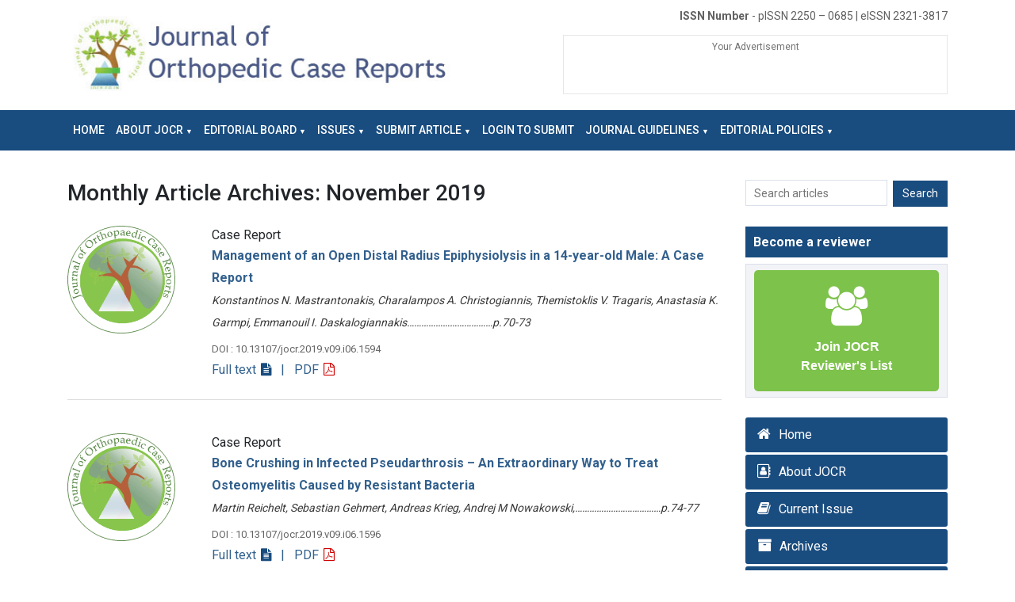

--- FILE ---
content_type: text/html; charset=UTF-8
request_url: https://jocr.co.in/wp/2019/11/
body_size: 83708
content:
<!DOCTYPE html>
<!--[if IE 6]>
<html id="ie6" lang="en-US">
<![endif]-->
<!--[if IE 7]>
<html id="ie7" lang="en-US">
<![endif]-->
<!--[if IE 8]>
<html id="ie8" lang="en-US">
<![endif]-->
<!--[if !(IE 6) | !(IE 7) | !(IE 8)  ]><!-->
<html lang="en-US">
<!--<![endif]-->
<head>
<meta charset="UTF-8" />
<title>
November | 2019 | Journal of Orthopaedic Case Reports</title>
<link rel="profile" href="http://gmpg.org/xfn/11" />
<link rel="stylesheet" type="text/css" media="all" href="https://jocr.co.in/wp/wp-content/themes/jocr-latest-21/style.css" />
<link rel="preconnect" href="https://fonts.googleapis.com">
<link rel="preconnect" href="https://fonts.gstatic.com" crossorigin>
<link href="https://fonts.googleapis.com/css2?family=Roboto:wght@300;400;500;700&display=swap" rel="stylesheet">
<link rel="pingback" href="https://jocr.co.in/wp/xmlrpc.php" />
<!--[if lt IE 9]>
<script src="https://jocr.co.in/wp/wp-content/themes/jocr-latest-21/js/html5.js" type="text/javascript"></script>
<![endif]-->
<meta name='robots' content='max-image-preview:large' />
<link rel='dns-prefetch' href='//maxcdn.bootstrapcdn.com' />
<link rel='dns-prefetch' href='//canvasjs.com' />
<link rel='dns-prefetch' href='//d1bxh8uas1mnw7.cloudfront.net' />
<link rel="alternate" type="application/rss+xml" title="Journal of Orthopaedic Case Reports &raquo; Feed" href="https://jocr.co.in/wp/feed/" />
<link rel="alternate" type="application/rss+xml" title="Journal of Orthopaedic Case Reports &raquo; Comments Feed" href="https://jocr.co.in/wp/comments/feed/" />
<style id='wp-img-auto-sizes-contain-inline-css' type='text/css'>
img:is([sizes=auto i],[sizes^="auto," i]){contain-intrinsic-size:3000px 1500px}
/*# sourceURL=wp-img-auto-sizes-contain-inline-css */
</style>
<style id='wp-emoji-styles-inline-css' type='text/css'>

	img.wp-smiley, img.emoji {
		display: inline !important;
		border: none !important;
		box-shadow: none !important;
		height: 1em !important;
		width: 1em !important;
		margin: 0 0.07em !important;
		vertical-align: -0.1em !important;
		background: none !important;
		padding: 0 !important;
	}
/*# sourceURL=wp-emoji-styles-inline-css */
</style>
<style id='wp-block-library-inline-css' type='text/css'>
:root{--wp-block-synced-color:#7a00df;--wp-block-synced-color--rgb:122,0,223;--wp-bound-block-color:var(--wp-block-synced-color);--wp-editor-canvas-background:#ddd;--wp-admin-theme-color:#007cba;--wp-admin-theme-color--rgb:0,124,186;--wp-admin-theme-color-darker-10:#006ba1;--wp-admin-theme-color-darker-10--rgb:0,107,160.5;--wp-admin-theme-color-darker-20:#005a87;--wp-admin-theme-color-darker-20--rgb:0,90,135;--wp-admin-border-width-focus:2px}@media (min-resolution:192dpi){:root{--wp-admin-border-width-focus:1.5px}}.wp-element-button{cursor:pointer}:root .has-very-light-gray-background-color{background-color:#eee}:root .has-very-dark-gray-background-color{background-color:#313131}:root .has-very-light-gray-color{color:#eee}:root .has-very-dark-gray-color{color:#313131}:root .has-vivid-green-cyan-to-vivid-cyan-blue-gradient-background{background:linear-gradient(135deg,#00d084,#0693e3)}:root .has-purple-crush-gradient-background{background:linear-gradient(135deg,#34e2e4,#4721fb 50%,#ab1dfe)}:root .has-hazy-dawn-gradient-background{background:linear-gradient(135deg,#faaca8,#dad0ec)}:root .has-subdued-olive-gradient-background{background:linear-gradient(135deg,#fafae1,#67a671)}:root .has-atomic-cream-gradient-background{background:linear-gradient(135deg,#fdd79a,#004a59)}:root .has-nightshade-gradient-background{background:linear-gradient(135deg,#330968,#31cdcf)}:root .has-midnight-gradient-background{background:linear-gradient(135deg,#020381,#2874fc)}:root{--wp--preset--font-size--normal:16px;--wp--preset--font-size--huge:42px}.has-regular-font-size{font-size:1em}.has-larger-font-size{font-size:2.625em}.has-normal-font-size{font-size:var(--wp--preset--font-size--normal)}.has-huge-font-size{font-size:var(--wp--preset--font-size--huge)}.has-text-align-center{text-align:center}.has-text-align-left{text-align:left}.has-text-align-right{text-align:right}.has-fit-text{white-space:nowrap!important}#end-resizable-editor-section{display:none}.aligncenter{clear:both}.items-justified-left{justify-content:flex-start}.items-justified-center{justify-content:center}.items-justified-right{justify-content:flex-end}.items-justified-space-between{justify-content:space-between}.screen-reader-text{border:0;clip-path:inset(50%);height:1px;margin:-1px;overflow:hidden;padding:0;position:absolute;width:1px;word-wrap:normal!important}.screen-reader-text:focus{background-color:#ddd;clip-path:none;color:#444;display:block;font-size:1em;height:auto;left:5px;line-height:normal;padding:15px 23px 14px;text-decoration:none;top:5px;width:auto;z-index:100000}html :where(.has-border-color){border-style:solid}html :where([style*=border-top-color]){border-top-style:solid}html :where([style*=border-right-color]){border-right-style:solid}html :where([style*=border-bottom-color]){border-bottom-style:solid}html :where([style*=border-left-color]){border-left-style:solid}html :where([style*=border-width]){border-style:solid}html :where([style*=border-top-width]){border-top-style:solid}html :where([style*=border-right-width]){border-right-style:solid}html :where([style*=border-bottom-width]){border-bottom-style:solid}html :where([style*=border-left-width]){border-left-style:solid}html :where(img[class*=wp-image-]){height:auto;max-width:100%}:where(figure){margin:0 0 1em}html :where(.is-position-sticky){--wp-admin--admin-bar--position-offset:var(--wp-admin--admin-bar--height,0px)}@media screen and (max-width:600px){html :where(.is-position-sticky){--wp-admin--admin-bar--position-offset:0px}}

/*# sourceURL=wp-block-library-inline-css */
</style><style id='wp-block-paragraph-inline-css' type='text/css'>
.is-small-text{font-size:.875em}.is-regular-text{font-size:1em}.is-large-text{font-size:2.25em}.is-larger-text{font-size:3em}.has-drop-cap:not(:focus):first-letter{float:left;font-size:8.4em;font-style:normal;font-weight:100;line-height:.68;margin:.05em .1em 0 0;text-transform:uppercase}body.rtl .has-drop-cap:not(:focus):first-letter{float:none;margin-left:.1em}p.has-drop-cap.has-background{overflow:hidden}:root :where(p.has-background){padding:1.25em 2.375em}:where(p.has-text-color:not(.has-link-color)) a{color:inherit}p.has-text-align-left[style*="writing-mode:vertical-lr"],p.has-text-align-right[style*="writing-mode:vertical-rl"]{rotate:180deg}
/*# sourceURL=https://jocr.co.in/wp/wp-includes/blocks/paragraph/style.min.css */
</style>
<style id='global-styles-inline-css' type='text/css'>
:root{--wp--preset--aspect-ratio--square: 1;--wp--preset--aspect-ratio--4-3: 4/3;--wp--preset--aspect-ratio--3-4: 3/4;--wp--preset--aspect-ratio--3-2: 3/2;--wp--preset--aspect-ratio--2-3: 2/3;--wp--preset--aspect-ratio--16-9: 16/9;--wp--preset--aspect-ratio--9-16: 9/16;--wp--preset--color--black: #000000;--wp--preset--color--cyan-bluish-gray: #abb8c3;--wp--preset--color--white: #ffffff;--wp--preset--color--pale-pink: #f78da7;--wp--preset--color--vivid-red: #cf2e2e;--wp--preset--color--luminous-vivid-orange: #ff6900;--wp--preset--color--luminous-vivid-amber: #fcb900;--wp--preset--color--light-green-cyan: #7bdcb5;--wp--preset--color--vivid-green-cyan: #00d084;--wp--preset--color--pale-cyan-blue: #8ed1fc;--wp--preset--color--vivid-cyan-blue: #0693e3;--wp--preset--color--vivid-purple: #9b51e0;--wp--preset--gradient--vivid-cyan-blue-to-vivid-purple: linear-gradient(135deg,rgb(6,147,227) 0%,rgb(155,81,224) 100%);--wp--preset--gradient--light-green-cyan-to-vivid-green-cyan: linear-gradient(135deg,rgb(122,220,180) 0%,rgb(0,208,130) 100%);--wp--preset--gradient--luminous-vivid-amber-to-luminous-vivid-orange: linear-gradient(135deg,rgb(252,185,0) 0%,rgb(255,105,0) 100%);--wp--preset--gradient--luminous-vivid-orange-to-vivid-red: linear-gradient(135deg,rgb(255,105,0) 0%,rgb(207,46,46) 100%);--wp--preset--gradient--very-light-gray-to-cyan-bluish-gray: linear-gradient(135deg,rgb(238,238,238) 0%,rgb(169,184,195) 100%);--wp--preset--gradient--cool-to-warm-spectrum: linear-gradient(135deg,rgb(74,234,220) 0%,rgb(151,120,209) 20%,rgb(207,42,186) 40%,rgb(238,44,130) 60%,rgb(251,105,98) 80%,rgb(254,248,76) 100%);--wp--preset--gradient--blush-light-purple: linear-gradient(135deg,rgb(255,206,236) 0%,rgb(152,150,240) 100%);--wp--preset--gradient--blush-bordeaux: linear-gradient(135deg,rgb(254,205,165) 0%,rgb(254,45,45) 50%,rgb(107,0,62) 100%);--wp--preset--gradient--luminous-dusk: linear-gradient(135deg,rgb(255,203,112) 0%,rgb(199,81,192) 50%,rgb(65,88,208) 100%);--wp--preset--gradient--pale-ocean: linear-gradient(135deg,rgb(255,245,203) 0%,rgb(182,227,212) 50%,rgb(51,167,181) 100%);--wp--preset--gradient--electric-grass: linear-gradient(135deg,rgb(202,248,128) 0%,rgb(113,206,126) 100%);--wp--preset--gradient--midnight: linear-gradient(135deg,rgb(2,3,129) 0%,rgb(40,116,252) 100%);--wp--preset--font-size--small: 13px;--wp--preset--font-size--medium: 20px;--wp--preset--font-size--large: 36px;--wp--preset--font-size--x-large: 42px;--wp--preset--spacing--20: 0.44rem;--wp--preset--spacing--30: 0.67rem;--wp--preset--spacing--40: 1rem;--wp--preset--spacing--50: 1.5rem;--wp--preset--spacing--60: 2.25rem;--wp--preset--spacing--70: 3.38rem;--wp--preset--spacing--80: 5.06rem;--wp--preset--shadow--natural: 6px 6px 9px rgba(0, 0, 0, 0.2);--wp--preset--shadow--deep: 12px 12px 50px rgba(0, 0, 0, 0.4);--wp--preset--shadow--sharp: 6px 6px 0px rgba(0, 0, 0, 0.2);--wp--preset--shadow--outlined: 6px 6px 0px -3px rgb(255, 255, 255), 6px 6px rgb(0, 0, 0);--wp--preset--shadow--crisp: 6px 6px 0px rgb(0, 0, 0);}:where(.is-layout-flex){gap: 0.5em;}:where(.is-layout-grid){gap: 0.5em;}body .is-layout-flex{display: flex;}.is-layout-flex{flex-wrap: wrap;align-items: center;}.is-layout-flex > :is(*, div){margin: 0;}body .is-layout-grid{display: grid;}.is-layout-grid > :is(*, div){margin: 0;}:where(.wp-block-columns.is-layout-flex){gap: 2em;}:where(.wp-block-columns.is-layout-grid){gap: 2em;}:where(.wp-block-post-template.is-layout-flex){gap: 1.25em;}:where(.wp-block-post-template.is-layout-grid){gap: 1.25em;}.has-black-color{color: var(--wp--preset--color--black) !important;}.has-cyan-bluish-gray-color{color: var(--wp--preset--color--cyan-bluish-gray) !important;}.has-white-color{color: var(--wp--preset--color--white) !important;}.has-pale-pink-color{color: var(--wp--preset--color--pale-pink) !important;}.has-vivid-red-color{color: var(--wp--preset--color--vivid-red) !important;}.has-luminous-vivid-orange-color{color: var(--wp--preset--color--luminous-vivid-orange) !important;}.has-luminous-vivid-amber-color{color: var(--wp--preset--color--luminous-vivid-amber) !important;}.has-light-green-cyan-color{color: var(--wp--preset--color--light-green-cyan) !important;}.has-vivid-green-cyan-color{color: var(--wp--preset--color--vivid-green-cyan) !important;}.has-pale-cyan-blue-color{color: var(--wp--preset--color--pale-cyan-blue) !important;}.has-vivid-cyan-blue-color{color: var(--wp--preset--color--vivid-cyan-blue) !important;}.has-vivid-purple-color{color: var(--wp--preset--color--vivid-purple) !important;}.has-black-background-color{background-color: var(--wp--preset--color--black) !important;}.has-cyan-bluish-gray-background-color{background-color: var(--wp--preset--color--cyan-bluish-gray) !important;}.has-white-background-color{background-color: var(--wp--preset--color--white) !important;}.has-pale-pink-background-color{background-color: var(--wp--preset--color--pale-pink) !important;}.has-vivid-red-background-color{background-color: var(--wp--preset--color--vivid-red) !important;}.has-luminous-vivid-orange-background-color{background-color: var(--wp--preset--color--luminous-vivid-orange) !important;}.has-luminous-vivid-amber-background-color{background-color: var(--wp--preset--color--luminous-vivid-amber) !important;}.has-light-green-cyan-background-color{background-color: var(--wp--preset--color--light-green-cyan) !important;}.has-vivid-green-cyan-background-color{background-color: var(--wp--preset--color--vivid-green-cyan) !important;}.has-pale-cyan-blue-background-color{background-color: var(--wp--preset--color--pale-cyan-blue) !important;}.has-vivid-cyan-blue-background-color{background-color: var(--wp--preset--color--vivid-cyan-blue) !important;}.has-vivid-purple-background-color{background-color: var(--wp--preset--color--vivid-purple) !important;}.has-black-border-color{border-color: var(--wp--preset--color--black) !important;}.has-cyan-bluish-gray-border-color{border-color: var(--wp--preset--color--cyan-bluish-gray) !important;}.has-white-border-color{border-color: var(--wp--preset--color--white) !important;}.has-pale-pink-border-color{border-color: var(--wp--preset--color--pale-pink) !important;}.has-vivid-red-border-color{border-color: var(--wp--preset--color--vivid-red) !important;}.has-luminous-vivid-orange-border-color{border-color: var(--wp--preset--color--luminous-vivid-orange) !important;}.has-luminous-vivid-amber-border-color{border-color: var(--wp--preset--color--luminous-vivid-amber) !important;}.has-light-green-cyan-border-color{border-color: var(--wp--preset--color--light-green-cyan) !important;}.has-vivid-green-cyan-border-color{border-color: var(--wp--preset--color--vivid-green-cyan) !important;}.has-pale-cyan-blue-border-color{border-color: var(--wp--preset--color--pale-cyan-blue) !important;}.has-vivid-cyan-blue-border-color{border-color: var(--wp--preset--color--vivid-cyan-blue) !important;}.has-vivid-purple-border-color{border-color: var(--wp--preset--color--vivid-purple) !important;}.has-vivid-cyan-blue-to-vivid-purple-gradient-background{background: var(--wp--preset--gradient--vivid-cyan-blue-to-vivid-purple) !important;}.has-light-green-cyan-to-vivid-green-cyan-gradient-background{background: var(--wp--preset--gradient--light-green-cyan-to-vivid-green-cyan) !important;}.has-luminous-vivid-amber-to-luminous-vivid-orange-gradient-background{background: var(--wp--preset--gradient--luminous-vivid-amber-to-luminous-vivid-orange) !important;}.has-luminous-vivid-orange-to-vivid-red-gradient-background{background: var(--wp--preset--gradient--luminous-vivid-orange-to-vivid-red) !important;}.has-very-light-gray-to-cyan-bluish-gray-gradient-background{background: var(--wp--preset--gradient--very-light-gray-to-cyan-bluish-gray) !important;}.has-cool-to-warm-spectrum-gradient-background{background: var(--wp--preset--gradient--cool-to-warm-spectrum) !important;}.has-blush-light-purple-gradient-background{background: var(--wp--preset--gradient--blush-light-purple) !important;}.has-blush-bordeaux-gradient-background{background: var(--wp--preset--gradient--blush-bordeaux) !important;}.has-luminous-dusk-gradient-background{background: var(--wp--preset--gradient--luminous-dusk) !important;}.has-pale-ocean-gradient-background{background: var(--wp--preset--gradient--pale-ocean) !important;}.has-electric-grass-gradient-background{background: var(--wp--preset--gradient--electric-grass) !important;}.has-midnight-gradient-background{background: var(--wp--preset--gradient--midnight) !important;}.has-small-font-size{font-size: var(--wp--preset--font-size--small) !important;}.has-medium-font-size{font-size: var(--wp--preset--font-size--medium) !important;}.has-large-font-size{font-size: var(--wp--preset--font-size--large) !important;}.has-x-large-font-size{font-size: var(--wp--preset--font-size--x-large) !important;}
/*# sourceURL=global-styles-inline-css */
</style>

<style id='classic-theme-styles-inline-css' type='text/css'>
/*! This file is auto-generated */
.wp-block-button__link{color:#fff;background-color:#32373c;border-radius:9999px;box-shadow:none;text-decoration:none;padding:calc(.667em + 2px) calc(1.333em + 2px);font-size:1.125em}.wp-block-file__button{background:#32373c;color:#fff;text-decoration:none}
/*# sourceURL=/wp-includes/css/classic-themes.min.css */
</style>
<link rel='stylesheet' id='contact-form-7-css' href='https://jocr.co.in/wp/wp-content/plugins/contact-form-7/includes/css/styles.css?ver=6.1.1' type='text/css' media='all' />
<link rel='stylesheet' id='dashicons-css' href='https://jocr.co.in/wp/wp-includes/css/dashicons.min.css?ver=6.9' type='text/css' media='all' />
<link rel='stylesheet' id='rmp-menu-styles-css' href='https://jocr.co.in/wp/wp-content/uploads/rmp-menu/css/rmp-menu.css?ver=14.32.32' type='text/css' media='all' />
<link rel='stylesheet' id='fontawesome-css' href='https://jocr.co.in/wp/wp-content/plugins/wp-subscription-forms/fontawesome/css/all.min.css?ver=1.2.5' type='text/css' media='all' />
<link rel='stylesheet' id='wpsf-frontend-style-css' href='https://jocr.co.in/wp/wp-content/plugins/wp-subscription-forms/css/wpsf-frontend.css?ver=1.2.5' type='text/css' media='all' />
<link rel='stylesheet' id='style-css' href='https://jocr.co.in/wp/wp-content/themes/jocr-latest-21/style.css?ver=1768829812' type='text/css' media='all' />
<link rel='stylesheet' id='jocr-master-css' href='https://jocr.co.in/wp/wp-content/themes/jocr-latest-21/css/jocr-master.css?ver=1768829812' type='text/css' media='all' />
<link rel='stylesheet' id='jbootstrap-css' href='https://jocr.co.in/wp/wp-content/themes/jocr-latest-21/css/bootstrap.min.css?ver=1768829812' type='text/css' media='all' />
<link rel='stylesheet' id='font-awesome-css' href='https://jocr.co.in/wp/wp-content/themes/jocr-latest-21/css/font-awesome.min.css?ver=1768829812' type='text/css' media='all' />
<link rel='stylesheet' id='themify-icons-css' href='https://jocr.co.in/wp/wp-content/themes/jocr-latest-21/css/themify-icons.css?ver=1768829812' type='text/css' media='all' />
<link rel='stylesheet' id='magnific-popup-css' href='https://jocr.co.in/wp/wp-content/themes/jocr-latest-21/css/magnific-popup.css?ver=1768829812' type='text/css' media='all' />
<link rel='stylesheet' id='animate-css' href='https://jocr.co.in/wp/wp-content/themes/jocr-latest-21/css/animate.css?ver=1768829812' type='text/css' media='all' />
<link rel='stylesheet' id='/owl.carousel-css' href='https://jocr.co.in/wp/wp-content/themes/jocr-latest-21/css//owl.carousel.css?ver=1768829812' type='text/css' media='all' />
<link rel='stylesheet' id='wp-pagenavi-css' href='https://jocr.co.in/wp/wp-content/plugins/wp-pagenavi/pagenavi-css.css?ver=2.70' type='text/css' media='all' />
<link rel='stylesheet' id='heateor_sss_frontend_css-css' href='https://jocr.co.in/wp/wp-content/plugins/sassy-social-share/public/css/sassy-social-share-public.css?ver=3.3.77' type='text/css' media='all' />
<style id='heateor_sss_frontend_css-inline-css' type='text/css'>
.heateor_sss_button_instagram span.heateor_sss_svg,a.heateor_sss_instagram span.heateor_sss_svg{background:radial-gradient(circle at 30% 107%,#fdf497 0,#fdf497 5%,#fd5949 45%,#d6249f 60%,#285aeb 90%)}.heateor_sss_horizontal_sharing .heateor_sss_svg,.heateor_sss_standard_follow_icons_container .heateor_sss_svg{color:#fff;border-width:0px;border-style:solid;border-color:transparent}.heateor_sss_horizontal_sharing .heateorSssTCBackground{color:#666}.heateor_sss_horizontal_sharing span.heateor_sss_svg:hover,.heateor_sss_standard_follow_icons_container span.heateor_sss_svg:hover{border-color:transparent;}.heateor_sss_vertical_sharing span.heateor_sss_svg,.heateor_sss_floating_follow_icons_container span.heateor_sss_svg{color:#fff;border-width:0px;border-style:solid;border-color:transparent;}.heateor_sss_vertical_sharing .heateorSssTCBackground{color:#666;}.heateor_sss_vertical_sharing span.heateor_sss_svg:hover,.heateor_sss_floating_follow_icons_container span.heateor_sss_svg:hover{border-color:transparent;}@media screen and (max-width:783px) {.heateor_sss_vertical_sharing{display:none!important}}
/*# sourceURL=heateor_sss_frontend_css-inline-css */
</style>
<script type="text/javascript" src="https://jocr.co.in/wp/wp-includes/js/jquery/jquery.min.js?ver=3.7.1" id="jquery-core-js"></script>
<script type="text/javascript" src="https://jocr.co.in/wp/wp-includes/js/jquery/jquery-migrate.min.js?ver=3.4.1" id="jquery-migrate-js"></script>
<script type="text/javascript" id="wpsf-frontend-script-js-extra">
/* <![CDATA[ */
var wpsf_frontend_obj = {"ajax_url":"https://jocr.co.in/wp/wp-admin/admin-ajax.php","ajax_nonce":"b2f2c48134"};
//# sourceURL=wpsf-frontend-script-js-extra
/* ]]> */
</script>
<script type="text/javascript" src="https://jocr.co.in/wp/wp-content/plugins/wp-subscription-forms/js/wpsf-frontend.js?ver=1.2.5" id="wpsf-frontend-script-js"></script>
<link rel="https://api.w.org/" href="https://jocr.co.in/wp/wp-json/" /><link rel="EditURI" type="application/rsd+xml" title="RSD" href="https://jocr.co.in/wp/xmlrpc.php?rsd" />
<meta name="generator" content="WordPress 6.9" />
<script type="text/javascript">
	window._wp_rp_static_base_url = 'https://wprp.zemanta.com/static/';
	window._wp_rp_wp_ajax_url = "https://jocr.co.in/wp/wp-admin/admin-ajax.php";
	window._wp_rp_plugin_version = '3.6.4';
	window._wp_rp_post_id = '76797';
	window._wp_rp_num_rel_posts = '4';
	window._wp_rp_thumbnails = true;
	window._wp_rp_post_title = 'Management+of+an+Open+Distal+Radius+Epiphysiolysis+in+a+14-year-old+Male%3A+A+Case+Report';
	window._wp_rp_post_tags = ['november+-+december+2019+%7C+vol', 'uncategorized', 'case', 'manag', 'male', 'open', 'a', 'radiu', 'report'];
	window._wp_rp_promoted_content = true;
</script>
<link rel="stylesheet" href="https://jocr.co.in/wp/wp-content/plugins/wordpress-23-related-posts-plugin/static/themes/momma.css?version=3.6.4" />
<style type="text/css"><div class="tptn_post_count"></div>

</style>		<style type="text/css" id="wp-custom-css">
			.wp_rp_wrap .related_post_title {
    margin-bottom: 20px !important;
}

@media only screen and (max-width: 767px) {
.gt_switcher.notranslate{display: inline-block;}
div.gtranslate_wrapper{text-align: center;}
}		</style>
			<meta name="viewport" content="width=device-width, initial-scale=1.0">
	<!-- Favicon -->   
	
	

	<!--[if lt IE 9]>
	  <script src="https://oss.maxcdn.com/html5shiv/3.7.2/html5shiv.min.js"></script>
	  <script src="https://oss.maxcdn.com/respond/1.4.2/respond.min.js"></script>
	<![endif]-->
	
    
    
<link rel='stylesheet' id='wpsf-frontend-custom-css' href='https://jocr.co.in/wp/wp-content/plugins/wp-subscription-forms/css/wpsf-custom.css?ver=1.2.5' type='text/css' media='all' />
<style id='wpsf-frontend-custom-inline-css' type='text/css'>
.wpsf-subscription_form{max-width:100% !important;}
/*# sourceURL=wpsf-frontend-custom-inline-css */
</style>
</head>

<body class="archive date wp-theme-jocr-latest-21">

<!-- Page Preloder -->
	<div id="preloder">
		<div class="loader"></div>
	</div>

	<!-- header section -->
	<header class="header-section">
		
		<div class="container">
			<!-- logo -->
			<div class="row">
				<div class="col-sm-6 col-lg-6 ">
					<a href="https://jocr.co.in/wp" class="site-logo"><img src="https://jocr.co.in/wp/wp-content/themes/jocr-latest-21/img/logo.jpg" alt=""></a>
				</div>
				<div class="col-sm-6 col-lg-6 ">
					<!--<div class="nav-switch">
						<i class="fa fa-bars"></i>
					</div>-->
					<div class="header-info">				
						<div class="hf-item">
							<div class="textwidget custom-html-widget"><b>ISSN Number</b> - pISSN  2250 – 0685 | eISSN  2321-3817</div>						</div>
						<div class="hf-ads">
							
<p>Your Advertisement</p>
						</div>
					</div>
				</div>
			</div>
		</div>
	</header>
	<!-- header section end-->


	<!-- Header section  -->
	<nav class="nav-section">
		<div class="container innermenus">
			
			<ul id="main-nav" class="main-menu"><div class="menu-primary-menu-container"><ul id="menu-primary-menu" class="menu"><li id="menu-item-30351" class="menu-item menu-item-type-post_type menu-item-object-page menu-item-home menu-item-30351"><a href="https://jocr.co.in/wp/">Home</a></li>
<li id="menu-item-5687" class="menu-item menu-item-type-custom menu-item-object-custom menu-item-has-children menu-item-5687"><a href="https://www.jocr.co.in/wp/about-jocr/">About JOCR</a>
<ul class="sub-menu">
	<li id="menu-item-30888" class="menu-item menu-item-type-post_type menu-item-object-page menu-item-30888"><a href="https://jocr.co.in/wp/jocr-indexing-and-abstracting/">Indexing / Abstracting</a></li>
	<li id="menu-item-8836" class="menu-item menu-item-type-post_type menu-item-object-page menu-item-8836"><a href="https://jocr.co.in/wp/academic-partners/">Academic Partners</a></li>
</ul>
</li>
<li id="menu-item-411" class="menu-item menu-item-type-post_type menu-item-object-page menu-item-has-children menu-item-411"><a href="https://jocr.co.in/wp/editorial-board/">Editorial Board</a>
<ul class="sub-menu">
	<li id="menu-item-5968" class="menu-item menu-item-type-custom menu-item-object-custom menu-item-5968"><a href="https://www.jocr.co.in/wp/editorial-board-affiliations/">Editorial Board Affiliations</a></li>
	<li id="menu-item-14262" class="menu-item menu-item-type-post_type menu-item-object-page menu-item-14262"><a href="https://jocr.co.in/wp/reviewers-board/">Reviewers Board</a></li>
</ul>
</li>
<li id="menu-item-53576" class="menu-item menu-item-type-custom menu-item-object-custom menu-item-has-children menu-item-53576"><a href="#">Issues</a>
<ul class="sub-menu">
	<li id="menu-item-30452" class="menu-item menu-item-type-custom menu-item-object-custom menu-item-30452"><a href="https://jocr.co.in/wp/current-issue/">Current Issue</a></li>
	<li id="menu-item-53577" class="menu-item menu-item-type-post_type menu-item-object-page menu-item-53577"><a href="https://jocr.co.in/wp/ahead-of-print/">Ahead of Print</a></li>
	<li id="menu-item-30358" class="menu-item menu-item-type-post_type menu-item-object-page menu-item-30358"><a href="https://jocr.co.in/wp/archives/">Archive</a></li>
</ul>
</li>
<li id="menu-item-401" class="menu-item menu-item-type-post_type menu-item-object-page menu-item-has-children menu-item-401"><a href="https://jocr.co.in/wp/submit-article/">Submit Article</a>
<ul class="sub-menu">
	<li id="menu-item-45287" class="menu-item menu-item-type-post_type menu-item-object-page menu-item-45287"><a href="https://jocr.co.in/wp/payment-options/">Payment Options</a></li>
	<li id="menu-item-51989" class="menu-item menu-item-type-post_type menu-item-object-page menu-item-51989"><a href="https://jocr.co.in/wp/terms-and-conditions/">Terms and Conditions</a></li>
	<li id="menu-item-50883" class="menu-item menu-item-type-post_type menu-item-object-page menu-item-50883"><a href="https://jocr.co.in/wp/jocr-refund-policy/">JOCR REFUND POLICY</a></li>
</ul>
</li>
<li id="menu-item-131" class="menu-item menu-item-type-custom menu-item-object-custom menu-item-131"><a href="https://scripturesubmission.com/index.php/jocr/login">LOGIN to Submit</a></li>
<li id="menu-item-70" class="menu-item menu-item-type-custom menu-item-object-custom menu-item-has-children menu-item-70"><a href="https://www.jocr.co.in/wp/authors-guidelines/">Journal Guidelines</a>
<ul class="sub-menu">
	<li id="menu-item-9586" class="menu-item menu-item-type-post_type menu-item-object-page menu-item-9586"><a href="https://jocr.co.in/wp/review-process/">Review Process</a></li>
</ul>
</li>
<li id="menu-item-4208" class="menu-item menu-item-type-post_type menu-item-object-page menu-item-has-children menu-item-4208"><a href="https://jocr.co.in/wp/editorial-policies/">Editorial Policies</a>
<ul class="sub-menu">
	<li id="menu-item-12348" class="menu-item menu-item-type-post_type menu-item-object-page menu-item-12348"><a href="https://jocr.co.in/wp/advertise-with-us/">Advertise with Us</a></li>
</ul>
</li>
</ul></div>
			</ul>
		</div>
	</nav>
	<!-- Header section end -->
	<section class="service-section spad main aaaaaaaa">
		<div class="container services">
			<div class="row">
				<div class="col-lg-9 col-sm-9 service-item">
        <header class="page-header">
      <h1 class="page-title">
                Monthly Article Archives: <span>November 2019</span>              </h1>
    </header>
		        <article id="post-76797" class="post-76797 post type-post status-publish format-standard hentry category-november-december-2019-volume-9-issue-6 category-uncategorized">
<div class="issuebox">
	<div class="artimage">
		<img src="https://jocr.co.in/wp/wp-content/uploads/Animat-1-1-2.gif" />	</div>
	<div class="rightsectionhome">					
  <header class="entry-header customs">
        
				<span class="article_type">Case Report</span>
      <p><a href="https://jocr.co.in/wp/2019/11/management-of-an-open-distal-radius-epiphysiolysis-in-a-14-year-old-male-a-case-report/"><strong>Management of an Open Distal Radius Epiphysiolysis in a 14-year-old Male: A Case Report</strong></a><br>
		<em>Konstantinos N. Mastrantonakis, Charalampos A. Christogiannis, Themistoklis V. Tragaris, Anastasia K. Garmpi, Emmanouil I. Daskalogiannakis………………………………p.70-73</em></p>

      <div class="extrainfodoc">
	  		  <span class="doi"><a href="https://jocr.co.in/wp/2019/11/management-of-an-open-distal-radius-epiphysiolysis-in-a-14-year-old-male-a-case-report/">DOI : 10.13107/jocr.2019.v09.i06.1594</a></span>		  <a class="fulltext" href="https://jocr.co.in/wp/2019/11/management-of-an-open-distal-radius-epiphysiolysis-in-a-14-year-old-male-a-case-report/">Full text <i class="fa fa-file-text" aria-hidden="true"></i></a>
		  <a class="fulltextpdf" href="https://jocr.co.in/wp/wp-content/uploads/18.-3535-10.13107jocr.2019.v09.i06.1594-70-73.pdf">&nbsp; | &nbsp; PDF <i class="fa fa-file-pdf-o" aria-hidden="true"></i></a>			
					  
        
      </div>
        </header>
    <!-- .entry-header -->
    <div class="entry-content">
                                  </div>
    <!-- .entry-summary -->
    </div> 
  </div>  
    <!-- #entry-meta --> 
</article>
        <article id="post-76794" class="post-76794 post type-post status-publish format-standard hentry category-november-december-2019-volume-9-issue-6 category-uncategorized">
<div class="issuebox">
	<div class="artimage">
		<img src="https://jocr.co.in/wp/wp-content/uploads/Animat-1-1-2.gif" />	</div>
	<div class="rightsectionhome">					
  <header class="entry-header customs">
        
				<span class="article_type">Case Report</span>
      <p><a href="https://jocr.co.in/wp/2019/11/bone-crushing-in-infected-pseudarthrosis-an-extraordinary-way-to-treat-osteomyelitis-caused-by-resistant-bacteria/"><strong>Bone Crushing in Infected Pseudarthrosis – An Extraordinary Way to Treat Osteomyelitis Caused by Resistant Bacteria</strong></a><br>
		<em>Martin Reichelt, Sebastian Gehmert, Andreas Krieg, Andrej M Nowakowski,………………………………p.74-77</em></p>

      <div class="extrainfodoc">
	  		  <span class="doi"><a href="https://jocr.co.in/wp/2019/11/bone-crushing-in-infected-pseudarthrosis-an-extraordinary-way-to-treat-osteomyelitis-caused-by-resistant-bacteria/">DOI : 10.13107/jocr.2019.v09.i06.1596</a></span>		  <a class="fulltext" href="https://jocr.co.in/wp/2019/11/bone-crushing-in-infected-pseudarthrosis-an-extraordinary-way-to-treat-osteomyelitis-caused-by-resistant-bacteria/">Full text <i class="fa fa-file-text" aria-hidden="true"></i></a>
		  <a class="fulltextpdf" href="https://jocr.co.in/wp/wp-content/uploads/19.-3538-10.13107jocr.2019.v09.i06.1596-74-77.pdf">&nbsp; | &nbsp; PDF <i class="fa fa-file-pdf-o" aria-hidden="true"></i></a>			
					  
        
      </div>
        </header>
    <!-- .entry-header -->
    <div class="entry-content">
                                  </div>
    <!-- .entry-summary -->
    </div> 
  </div>  
    <!-- #entry-meta --> 
</article>
        <article id="post-76791" class="post-76791 post type-post status-publish format-standard hentry category-november-december-2019-volume-9-issue-6 category-uncategorized">
<div class="issuebox">
	<div class="artimage">
		<img src="https://jocr.co.in/wp/wp-content/uploads/Animat-1-1-2.gif" />	</div>
	<div class="rightsectionhome">					
  <header class="entry-header customs">
        
				<span class="article_type">Case Report</span>
      <p><a href="https://jocr.co.in/wp/2019/11/a-case-report-of-giant-cell-tumor-of-the-flexor-tendon-sheath-in-index-finger/"><strong>A Case Report of Giant Cell Tumor of the Flexor Tendon Sheath in Index Finger</strong></a><br>
		<em>Mukund Naresh Dhaniwala, Nareshkumar Satyanarayan Dhaniwala, Aquib Ahmed………………………………p.78-81</em></p>

      <div class="extrainfodoc">
	  		  <span class="doi"><a href="https://jocr.co.in/wp/2019/11/a-case-report-of-giant-cell-tumor-of-the-flexor-tendon-sheath-in-index-finger/">DOI : 10.13107/jocr.2019.v09.i06.1598</a></span>		  <a class="fulltext" href="https://jocr.co.in/wp/2019/11/a-case-report-of-giant-cell-tumor-of-the-flexor-tendon-sheath-in-index-finger/">Full text <i class="fa fa-file-text" aria-hidden="true"></i></a>
		  <a class="fulltextpdf" href="https://jocr.co.in/wp/wp-content/uploads/20.-3558-10.13107jocr.2019.v09.i06.1598-78-81.pdf">&nbsp; | &nbsp; PDF <i class="fa fa-file-pdf-o" aria-hidden="true"></i></a>			
					  
        
      </div>
        </header>
    <!-- .entry-header -->
    <div class="entry-content">
                                  </div>
    <!-- .entry-summary -->
    </div> 
  </div>  
    <!-- #entry-meta --> 
</article>
        <article id="post-76788" class="post-76788 post type-post status-publish format-standard hentry category-november-december-2019-volume-9-issue-6 category-uncategorized">
<div class="issuebox">
	<div class="artimage">
		<img src="https://jocr.co.in/wp/wp-content/uploads/Animat-1-1-2.gif" />	</div>
	<div class="rightsectionhome">					
  <header class="entry-header customs">
        
				<span class="article_type">Case Report</span>
      <p><a href="https://jocr.co.in/wp/2019/11/medial-dislocation-of-the-long-head-of-the-biceps-without-concomitant-subscapularis-tear-a-case-report/"><strong>Medial Dislocation of the Long Head of the Biceps without Concomitant Subscapularis Tear: A Case Report</strong></a><br>
		<em>Matthew L Vopat, Shang-You Yang,, Cole Mc Gregor, K James Kallail, Bradley M Saunders,………………………………p.6-10</em></p>

      <div class="extrainfodoc">
	  		  <span class="doi"><a href="https://jocr.co.in/wp/2019/11/medial-dislocation-of-the-long-head-of-the-biceps-without-concomitant-subscapularis-tear-a-case-report/">DOI : 10.13107/jocr.2019.v09.i06.1564</a></span>		  <a class="fulltext" href="https://jocr.co.in/wp/2019/11/medial-dislocation-of-the-long-head-of-the-biceps-without-concomitant-subscapularis-tear-a-case-report/">Full text <i class="fa fa-file-text" aria-hidden="true"></i></a>
		  <a class="fulltextpdf" href="https://jocr.co.in/wp/wp-content/uploads/3.-2819-10.13107jocr.2019.v09.i06.1564-6-10.pdf">&nbsp; | &nbsp; PDF <i class="fa fa-file-pdf-o" aria-hidden="true"></i></a>			
					  
        
      </div>
        </header>
    <!-- .entry-header -->
    <div class="entry-content">
                                  </div>
    <!-- .entry-summary -->
    </div> 
  </div>  
    <!-- #entry-meta --> 
</article>
        <article id="post-76785" class="post-76785 post type-post status-publish format-standard hentry category-november-december-2019-volume-9-issue-6 category-uncategorized">
<div class="issuebox">
	<div class="artimage">
		<img src="https://jocr.co.in/wp/wp-content/uploads/Animat-1-1-2.gif" />	</div>
	<div class="rightsectionhome">					
  <header class="entry-header customs">
        
				<span class="article_type">Case Report</span>
      <p><a href="https://jocr.co.in/wp/2019/11/giant-cell-tumor-of-third-metacarpal-a-rare-case-report-and-review-of-literature/"><strong>Giant Cell Tumor of Third Metacarpal: A Rare Case Report and Review of Literature</strong></a><br>
		<em>Ashok Kumar Gachhayat, Sanjeev Patnaik, Akshaya Kumar Sahoo, R R Karthik………………………………p.11-14</em></p>

      <div class="extrainfodoc">
	  		  <span class="doi"><a href="https://jocr.co.in/wp/2019/11/giant-cell-tumor-of-third-metacarpal-a-rare-case-report-and-review-of-literature/">DOI : 10.13107/jocr.2019.v09.i06.1566</a></span>		  <a class="fulltext" href="https://jocr.co.in/wp/2019/11/giant-cell-tumor-of-third-metacarpal-a-rare-case-report-and-review-of-literature/">Full text <i class="fa fa-file-text" aria-hidden="true"></i></a>
		  <a class="fulltextpdf" href="https://jocr.co.in/wp/wp-content/uploads/4.-2833-10.13107jocr.2019.v09.i06.1566-11-14.pdf">&nbsp; | &nbsp; PDF <i class="fa fa-file-pdf-o" aria-hidden="true"></i></a>			
					  
        
      </div>
        </header>
    <!-- .entry-header -->
    <div class="entry-content">
                                  </div>
    <!-- .entry-summary -->
    </div> 
  </div>  
    <!-- #entry-meta --> 
</article>
        <article id="post-76782" class="post-76782 post type-post status-publish format-standard hentry category-november-december-2019-volume-9-issue-6 category-uncategorized">
<div class="issuebox">
	<div class="artimage">
		<img src="https://jocr.co.in/wp/wp-content/uploads/Animat-1-1-2.gif" />	</div>
	<div class="rightsectionhome">					
  <header class="entry-header customs">
        
				<span class="article_type">Case Report</span>
      <p><a href="https://jocr.co.in/wp/2019/11/pathological-fracture-of-the-tibia-in-a-monostotic-anterior-cortical-fibrous-dysplasia-hybrid-fixation-with-unicorticalosteoperiosteal-non-vascularized-fibula-graft-a-case-report/"><strong>Pathological Fracture of the Tibia in a Monostotic Anterior Cortical Fibrous Dysplasia: Hybrid Fixation with UnicorticalOsteoperiosteal Non-Vascularized Fibula Graft – A Case Report</strong></a><br>
		<em>Swapnil M Keny, Dhiraj V Sonawane, Bipul K Garg, Shrikant P Savant………………………………p.19-22</em></p>

      <div class="extrainfodoc">
	  		  <span class="doi"><a href="https://jocr.co.in/wp/2019/11/pathological-fracture-of-the-tibia-in-a-monostotic-anterior-cortical-fibrous-dysplasia-hybrid-fixation-with-unicorticalosteoperiosteal-non-vascularized-fibula-graft-a-case-report/">DOI : 10.13107/jocr.2019.v09.i06.1570</a></span>		  <a class="fulltext" href="https://jocr.co.in/wp/2019/11/pathological-fracture-of-the-tibia-in-a-monostotic-anterior-cortical-fibrous-dysplasia-hybrid-fixation-with-unicorticalosteoperiosteal-non-vascularized-fibula-graft-a-case-report/">Full text <i class="fa fa-file-text" aria-hidden="true"></i></a>
		  <a class="fulltextpdf" href="https://jocr.co.in/wp/wp-content/uploads/6.-3346-10.13107jocr.2019.v09.i06.1570-19-22.pdf">&nbsp; | &nbsp; PDF <i class="fa fa-file-pdf-o" aria-hidden="true"></i></a>			
					  
        
      </div>
        </header>
    <!-- .entry-header -->
    <div class="entry-content">
                                  </div>
    <!-- .entry-summary -->
    </div> 
  </div>  
    <!-- #entry-meta --> 
</article>
        <article id="post-76779" class="post-76779 post type-post status-publish format-standard hentry category-november-december-2019-volume-9-issue-6 category-uncategorized">
<div class="issuebox">
	<div class="artimage">
		<img src="https://jocr.co.in/wp/wp-content/uploads/Animat-1-1-2.gif" />	</div>
	<div class="rightsectionhome">					
  <header class="entry-header customs">
        
				<span class="article_type">Case Report</span>
      <p><a href="https://jocr.co.in/wp/2019/11/rare-presentation-of-benign-osteochondroma-a-case-report/"><strong>Rare Presentation of Benign Osteochondroma: A Case Report</strong></a><br>
		<em>Rohan Ratra, Chetan Peshin………………………………p.82-85</em></p>

      <div class="extrainfodoc">
	  		  <span class="doi"><a href="https://jocr.co.in/wp/2019/11/rare-presentation-of-benign-osteochondroma-a-case-report/">DOI : 10.13107/jocr.2019.v09i06.1600</a></span>		  <a class="fulltext" href="https://jocr.co.in/wp/2019/11/rare-presentation-of-benign-osteochondroma-a-case-report/">Full text <i class="fa fa-file-text" aria-hidden="true"></i></a>
		  <a class="fulltextpdf" href="https://jocr.co.in/wp/wp-content/uploads/21.-3619-10.13107jocr.2019.v09.i06.1600-82-85.pdf">&nbsp; | &nbsp; PDF <i class="fa fa-file-pdf-o" aria-hidden="true"></i></a>			
					  
        
      </div>
        </header>
    <!-- .entry-header -->
    <div class="entry-content">
                                  </div>
    <!-- .entry-summary -->
    </div> 
  </div>  
    <!-- #entry-meta --> 
</article>
        <article id="post-76773" class="post-76773 post type-post status-publish format-standard hentry category-november-december-2019-volume-9-issue-6 category-uncategorized">
<div class="issuebox">
	<div class="artimage">
		<img src="https://jocr.co.in/wp/wp-content/uploads/Animat-1-1-2.gif" />	</div>
	<div class="rightsectionhome">					
  <header class="entry-header customs">
        
				<span class="article_type">Case Report</span>
      <p><a href="https://jocr.co.in/wp/2019/11/technical-considerations-of-complex-primary-total-hip-arthroplasty-in-a-rare-case-of-combined-achondroplasia-and-hereditary-multiple-exostosis-syndromes/"><strong>Technical Considerations of Complex Primary Total Hip Arthroplasty in a Rare Case of Combined Achondroplasia and Hereditary Multiple Exostosis Syndromes</strong></a><br>
		<em> E Kenanidis, G Paparoidamis, N Garantziotis, P Kakoulidis, M Potoupnis, E Tsiridis………………………………p.32-35</em></p>

      <div class="extrainfodoc">
	  		  <span class="doi"><a href="https://jocr.co.in/wp/2019/11/technical-considerations-of-complex-primary-total-hip-arthroplasty-in-a-rare-case-of-combined-achondroplasia-and-hereditary-multiple-exostosis-syndromes/">DOI : 10.13107/jocr.2019.v09.i06.1576</a></span>		  <a class="fulltext" href="https://jocr.co.in/wp/2019/11/technical-considerations-of-complex-primary-total-hip-arthroplasty-in-a-rare-case-of-combined-achondroplasia-and-hereditary-multiple-exostosis-syndromes/">Full text <i class="fa fa-file-text" aria-hidden="true"></i></a>
		  <a class="fulltextpdf" href="https://jocr.co.in/wp/wp-content/uploads/9.-2828-10.13107jocr.2019.v09.i06.1576-32-35.pdf">&nbsp; | &nbsp; PDF <i class="fa fa-file-pdf-o" aria-hidden="true"></i></a>			
					  
        
      </div>
        </header>
    <!-- .entry-header -->
    <div class="entry-content">
                                  </div>
    <!-- .entry-summary -->
    </div> 
  </div>  
    <!-- #entry-meta --> 
</article>
        <article id="post-76763" class="post-76763 post type-post status-publish format-standard hentry category-november-december-2019-volume-9-issue-6 category-uncategorized">
<div class="issuebox">
	<div class="artimage">
		<img src="https://jocr.co.in/wp/wp-content/uploads/Animat-1-1-2.gif" />	</div>
	<div class="rightsectionhome">					
  <header class="entry-header customs">
        
				<span class="article_type">Case Report</span>
      <p><a href="https://jocr.co.in/wp/2019/11/surgical-fixation-of-subtrochanteric-fracture-in-patient-with-cancellous-screw-fixation-for-neck-of-femur-fracture-surgical-decision-making-and-outcome/"><strong>Surgical Fixation of Subtrochanteric Fracture in Patient with Cancellous Screw Fixation for Neck of Femur Fracture: Surgical Decision-Making and Outcome</strong></a><br>
		<em>Youheng Ou Yang, Sheng Xu, Merng Koon Wong………………………………p.44-49</em></p>

      <div class="extrainfodoc">
	  		  <span class="doi"><a href="https://jocr.co.in/wp/2019/11/surgical-fixation-of-subtrochanteric-fracture-in-patient-with-cancellous-screw-fixation-for-neck-of-femur-fracture-surgical-decision-making-and-outcome/">DOI : 10.13107/jocr.2019.v09.i06.1582</a></span>		  <a class="fulltext" href="https://jocr.co.in/wp/2019/11/surgical-fixation-of-subtrochanteric-fracture-in-patient-with-cancellous-screw-fixation-for-neck-of-femur-fracture-surgical-decision-making-and-outcome/">Full text <i class="fa fa-file-text" aria-hidden="true"></i></a>
		  <a class="fulltextpdf" href="https://jocr.co.in/wp/wp-content/uploads/12.-2986-10.13107jocr.2019.v09.i06.1582-44-49.pdf">&nbsp; | &nbsp; PDF <i class="fa fa-file-pdf-o" aria-hidden="true"></i></a>			
					  
        
      </div>
        </header>
    <!-- .entry-header -->
    <div class="entry-content">
                                  </div>
    <!-- .entry-summary -->
    </div> 
  </div>  
    <!-- #entry-meta --> 
</article>
        <article id="post-76760" class="post-76760 post type-post status-publish format-standard hentry category-november-december-2019-volume-9-issue-6 category-uncategorized">
<div class="issuebox">
	<div class="artimage">
		<img src="https://jocr.co.in/wp/wp-content/uploads/Animat-1-1-2.gif" />	</div>
	<div class="rightsectionhome">					
  <header class="entry-header customs">
        
				<span class="article_type">Case Report</span>
      <p><a href="https://jocr.co.in/wp/2019/11/a-novel-unidirectional-porous-s-tricalcium-phosphate-grafting-impregnated-with-bone-marrow-blood-collected-from-unfractured-vertebral-bodies-for-non-union-of-osteoporotic-vertebral-fracture-a-prelimi/"><strong>A Novel Unidirectional Porous ß-tricalcium Phosphate Grafting Impregnated with Bone Marrow Blood Collected from Unfractured Vertebral Bodies for Non-union of Osteoporotic Vertebral Fracture: A Preliminary Case Report</strong></a><br>
		<em>Toru Funayama, Hiroshi Noguchi, Kentaro Mataki, Masashi Yamazaki………………………………p.50-53</em></p>

      <div class="extrainfodoc">
	  		  <span class="doi"><a href="https://jocr.co.in/wp/2019/11/a-novel-unidirectional-porous-s-tricalcium-phosphate-grafting-impregnated-with-bone-marrow-blood-collected-from-unfractured-vertebral-bodies-for-non-union-of-osteoporotic-vertebral-fracture-a-prelimi/">DOI : 10.13107/jocr.2019.v09.i06.1584</a></span>		  <a class="fulltext" href="https://jocr.co.in/wp/2019/11/a-novel-unidirectional-porous-s-tricalcium-phosphate-grafting-impregnated-with-bone-marrow-blood-collected-from-unfractured-vertebral-bodies-for-non-union-of-osteoporotic-vertebral-fracture-a-prelimi/">Full text <i class="fa fa-file-text" aria-hidden="true"></i></a>
		  <a class="fulltextpdf" href="https://jocr.co.in/wp/wp-content/uploads/13.-3193-10.13107jocr.2019.v09.i06.1584-50-53.pdf">&nbsp; | &nbsp; PDF <i class="fa fa-file-pdf-o" aria-hidden="true"></i></a>			
					  
        
      </div>
        </header>
    <!-- .entry-header -->
    <div class="entry-content">
                                  </div>
    <!-- .entry-summary -->
    </div> 
  </div>  
    <!-- #entry-meta --> 
</article>
                <div class='wp-pagenavi' role='navigation'>
<span aria-current='page' class='current'>1</span><a class="page larger" title="Page 2" href="https://jocr.co.in/wp/2019/11/page/2/">2</a><a class="page larger" title="Page 3" href="https://jocr.co.in/wp/2019/11/page/3/">3</a><a class="page larger" title="Page 4" href="https://jocr.co.in/wp/2019/11/page/4/">4</a><a class="page larger" title="Page 5" href="https://jocr.co.in/wp/2019/11/page/5/">5</a><span class='extend'>...</span><a class="nextpostslink" rel="next" aria-label="Next Page" href="https://jocr.co.in/wp/2019/11/page/2/">Next »</a><a class="last" aria-label="Last Page" href="https://jocr.co.in/wp/2019/11/page/6/">Last »</a>
</div>    </div>
				<div class="col-lg-3 col-sm-3 service-item">					
					<aside id="secondary" class="right-sidebar" role="complementary">
	
		
<div class="service-content-top">
	<div class="searchform">
						<form method="get" id="searchform" action="https://jocr.co.in/wp/">
		<input type="text" class="field" value="" name="s" id="s" placeholder="Search articles">
		<input type="submit" class="submit" name="submit" id="searchsubmit" value="Search">
	</form>					</div>
						<h2>Become a reviewer</h2>
						<div class="serviceimg">
							<div class="textwidget custom-html-widget"><div class="joinjocr">
<a href="https://www.jocr.co.in/wp//join-jocr-reviewers-list/"><span><i class="fa fa-users" aria-hidden="true"></i></span>
<div>Join JOCR <br />Reviewer's List</div></a>
</div></div>						</div>
					</div>
					
					<div class="jocrlinks mainjocrlinks">
						<h2 style="display:none;">JOCR Links</h2>
						<div class="menu-jocr-links-container"><ul id="menu-jocr-links" class="menu"><li id="menu-item-30328" class="menu-item menu-item-type-post_type menu-item-object-page menu-item-home menu-item-30328"><a href="https://jocr.co.in/wp/">Home</a></li>
<li id="menu-item-30876" class="menu-item menu-item-type-post_type menu-item-object-page menu-item-30876"><a href="https://jocr.co.in/wp/about-jocr/">About JOCR</a></li>
<li id="menu-item-30878" class="menu-item menu-item-type-post_type menu-item-object-page menu-item-30878"><a href="https://jocr.co.in/wp/current-issue/">Current Issue</a></li>
<li id="menu-item-30646" class="menu-item menu-item-type-post_type menu-item-object-page menu-item-30646"><a href="https://jocr.co.in/wp/archives/">Archives</a></li>
<li id="menu-item-30325" class="menu-item menu-item-type-post_type menu-item-object-page menu-item-30325"><a href="https://jocr.co.in/wp/academic-partners/">Academic Partners</a></li>
<li id="menu-item-30326" class="menu-item menu-item-type-post_type menu-item-object-page menu-item-30326"><a href="https://jocr.co.in/wp/editorial-board/">Editorial Board</a></li>
<li id="menu-item-30327" class="menu-item menu-item-type-post_type menu-item-object-page menu-item-30327"><a href="https://jocr.co.in/wp/editorial-board-affiliations/">Editorial Board – Affiliations</a></li>
<li id="menu-item-30944" class="menu-item menu-item-type-post_type menu-item-object-page menu-item-30944"><a href="https://jocr.co.in/wp/jocr-indexing-and-abstracting/">Indexing and Abstracting</a></li>
<li id="menu-item-30647" class="menu-item menu-item-type-post_type menu-item-object-page menu-item-30647"><a href="https://jocr.co.in/wp/submit-article/">Submit Article</a></li>
<li id="menu-item-32502" class="menu-item menu-item-type-post_type menu-item-object-page menu-item-32502"><a href="https://jocr.co.in/wp/journal-statistics/">Journal Statistics</a></li>
<li id="menu-item-30839" class="menu-item menu-item-type-post_type menu-item-object-page menu-item-30839"><a href="https://jocr.co.in/wp/most-viewed-article/">Most Viewed Articles</a></li>
<li id="menu-item-30840" class="menu-item menu-item-type-post_type menu-item-object-page menu-item-30840"><a href="https://jocr.co.in/wp/join-jocr-reviewers-list/">Join JOCR Reviewer’s List</a></li>
<li id="menu-item-53575" class="menu-item menu-item-type-post_type menu-item-object-page menu-item-53575"><a href="https://jocr.co.in/wp/ahead-of-print/">Ahead of Print</a></li>
</ul></div>					
					</div>
					<div class="jocrlinks popular">
						<h2>Most Popular Articles</h2>
						Popular Posts<div class="tptn_posts  tptn_posts_widget tptn_posts_widget-widget_tptn_pop-4    tptn-text-only"><ul><li><span class="tptn_after_thumb"><a href="https://jocr.co.in/wp/2013/01/jocr-indexing-and-abstracting/"     class="tptn_link"><span class="tptn_title">JOCR Indexing and Abstracting</span></a> <span class="tptn_list_count">(25,595)</span></span></li><li><span class="tptn_after_thumb"><a href="https://jocr.co.in/wp/2014/10/2250-0685-225-fulltext/"     class="tptn_link"><span class="tptn_title">The Acute and Chronic Presentation of Gluteus Medius&hellip;</span></a> <span class="tptn_list_count">(18,670)</span></span></li><li><span class="tptn_after_thumb"><a href="https://jocr.co.in/wp/2015/01/osteochondroma-of-the-rib-a-rare-radiological-apeareance/"     class="tptn_link"><span class="tptn_title">Osteochondroma of the Rib: a rare radiological apeareance</span></a> <span class="tptn_list_count">(11,321)</span></span></li><li><span class="tptn_after_thumb"><a href="https://jocr.co.in/wp/2025/03/rehabilitation-in-arthroscopic-anterior-cruciate-ligament-reconstruction/"     class="tptn_link"><span class="tptn_title">Rehabilitation in Arthroscopic Anterior Cruciate&hellip;</span></a> <span class="tptn_list_count">(4,132)</span></span></li><li><span class="tptn_after_thumb"><a href="https://jocr.co.in/wp/2015/04/2250-0685-272-fulltext/"     class="tptn_link"><span class="tptn_title">Total Hip Arthroplasty in a Girdlestone Hip&hellip;</span></a> <span class="tptn_list_count">(3,350)</span></span></li></ul><div class="tptn_clear"></div></div>					
					</div>
					<div class="jocrlinks IORG">
						<h2>IORG</h2>
						<a href="https://iorg.co.in/"><img width="176" height="190" src="https://jocr.co.in/wp/wp-content/uploads/iorg-concept-Copy.jpg" class="image wp-image-30457  attachment-full size-full" alt="" style="max-width: 100%; height: auto;" decoding="async" srcset="https://jocr.co.in/wp/wp-content/uploads/iorg-concept-Copy.jpg 176w, https://jocr.co.in/wp/wp-content/uploads/iorg-concept-Copy-150x162.jpg 150w" sizes="(max-width: 176px) 100vw, 176px" /></a>					
					</div>
					</aside>
<!-- #secondary .widget-area -->
				</div>				
			</div>
		</div>
	</section>
	<!-- Services section end -->

<!-- Footer section -->
	<footer class="footer-section">
		<div class="container footer-top">
			<div class="row">
				<!-- widget -->
				<div class="col-sm-6 col-lg-3 footer-widget">
					<div class="about-widget">
						<h6 class="fw-title">ABOUT US</h6>
						<div class="textwidget custom-html-widget"><p>Journal of Orthopaedic Case Reports is an International, Peer reviewed, online and which will be published every month (12 issues per year).</p>
<ul class="contact">
	<li class="addrfooter">Address</li>
						<li><p><i class="fa fa-map-marker"></i> A-203, Manthan Apts, Shreesh CHS, Hajuri Road, Thane [w]. Maharashtra, India.
Pin - 400604</p></li>
						<li><p><i class="fa fa-phone"></i> (+91) 9004616467</p></li>

						<li><p><i class="fa fa-envelope"></i> <a href="mailto:editor.jocr@gmail.com">editor.jocr@gmail.com</a></p></li>
					</ul>

<div class="social pt-1 toprightsocials_footer">
							<a target="_blank" href="https://www.facebook.com/Journal-of-Orthopaedic-Case-Reports-102517636496775/"><i class="fa fa-facebook-square"></i></a>
	<a href="https://twitter.com/jocronline" target="_blank"><i class="fa fa-twitter-square"></i></a>
							<a href="" target="_blank"><i class="fa fa-linkedin-square"></i></a>
							<a href="" target="_blank"><i class="fa fa-rss-square"></i></a>
						</div></div>					</div>
				</div>
				<!-- widget -->
				<div class="col-sm-6 col-lg-3 footer-widget">
					<h6 class="fw-title">USEFUL LINK</h6>
					<div class="dobule-link">
						<div class="menu-useful-links-container"><ul id="menu-useful-links" class="menu"><li id="menu-item-470" class="menu-item menu-item-type-custom menu-item-object-custom menu-item-470"><a href="https://jocr.co.in/wp/wp-content/uploads/JOCR-OA-License-Agreement-Copyright-final.docx">Copyright Form</a></li>
<li id="menu-item-85" class="menu-item menu-item-type-custom menu-item-object-custom menu-item-85"><a href="http://iorg.co.in/access-links-to-free-article-alfa/">Access Links to Free Article</a></li>
<li id="menu-item-86" class="menu-item menu-item-type-custom menu-item-object-custom menu-item-86"><a href="http://iorg.co.in/ortho-stat/">Orthopaedic Statistics</a></li>
<li id="menu-item-87" class="menu-item menu-item-type-custom menu-item-object-custom menu-item-87"><a href="http://iorg.co.in/orthopaedic-research-protocol-orp/">Orthopaedic Research Protocols</a></li>
<li id="menu-item-88" class="menu-item menu-item-type-custom menu-item-object-custom menu-item-88"><a href="http://iorg.co.in/category/iorg-case-snippets/">IORG Case Snippets</a></li>
<li id="menu-item-89" class="menu-item menu-item-type-custom menu-item-object-custom menu-item-89"><a href="http://iorg.co.in/list-of-orthopaedic-conferences-in-india/">Ortho Conferences &#8211; India</a></li>
<li id="menu-item-90" class="menu-item menu-item-type-custom menu-item-object-custom menu-item-90"><a href="http://iorg.co.in/international-conferences/">Ortho Conferences International</a></li>
<li id="menu-item-30790" class="menu-item menu-item-type-post_type menu-item-object-page menu-item-30790"><a href="https://jocr.co.in/wp/contact-us/">Contact Us</a></li>
</ul></div>					</div>
				</div>
				<!-- widget -->
				<div class="col-sm-6 col-lg-3 footer-widget recentposts0">
					<h6 class="fw-title">Open Access Policy</h6>
					<img decoding="async" src="https://licensebuttons.net/l/by-nc/4.0/88x31.png" />
<p>Journal of Orthopaedic case reports is open access journal and all articles are available free immediately after publication.</p>				</div>
				<!-- widget -->
				<div class="col-sm-6 col-lg-3 footer-widget">
					<h6 class="fw-title">SUBSCRIBE TO JOCR</h6>
										<p>Please subscribe here to get new TOC alert</p>
					<div class="wpsf-form-wrap wpsf-template-1 wpsf-subscription_form">
    <form method="post" action="" class="wpsf-subscription-form" data-form-alias="subscription_form">

        <div class="both-fields-wrap">
        <!--Email Field-->
    <div class="wpsf-field-wrap">
        <label for="wpsf_email" class="sr-only wpsf-hidden-item">Enter your email</label>
        <input type="email" name="wpsf_email" class="wpsf-email" placeholder="Enter your email"/>
    </div>
    <!-- Email Field-->
</div>
<!-- Subscribe Button-->
<div class="wpsf-field-wrap">
    <input type="submit" name="wpsf_form_submit" class="wpsf-form-submit" value="Subscribe"/>
</div>




<span class="wpsf-form-loader-wraper">
    <div class="wpsf-form-loader wpsf-form-loader-1">Loading...</div>
</span>
<div class="wpsf-form-message"></div>
    </form>
</div>                    Online users: 0				</div>
			</div>
		</div>
		<!-- copyright -->
		<div class="copyright">
			<div class="container">
				<p>&copy; Copyright 2026 – Journal of Orthopaedic Case Reports – All rights reserved</p>
			</div>		
		</div>
	</footer>
	<!-- Footer section end-->
<script>
jQuery(document).ready(function(){
	jQuery(".jocrlinks.IORG a").attr("target","_blank");
	});
document.addEventListener('wpcf7mailsent', function(event) {
        setTimeout(function() {
            // Select the success message element and fade it out
            jQuery('.wpcf7-response-output').fadeOut('slow');
        }, 3000); // 5000 milliseconds = 5 seconds
    }, false);
/*jQuery(document).ready(function() {
  jQuery('img').magnificPopup({
    type: 'image',
	callbacks: {
		elementParse: function(item) {
			item.src = item.el.attr('src');
		}
	}
  });
});*/
</script>
<script type="speculationrules">
{"prefetch":[{"source":"document","where":{"and":[{"href_matches":"/wp/*"},{"not":{"href_matches":["/wp/wp-*.php","/wp/wp-admin/*","/wp/wp-content/uploads/*","/wp/wp-content/*","/wp/wp-content/plugins/*","/wp/wp-content/themes/jocr-latest-21/*","/wp/*\\?(.+)"]}},{"not":{"selector_matches":"a[rel~=\"nofollow\"]"}},{"not":{"selector_matches":".no-prefetch, .no-prefetch a"}}]},"eagerness":"conservative"}]}
</script>
			<button type="button"  aria-controls="rmp-container-30559" aria-label="Menu Trigger" id="rmp_menu_trigger-30559"  class="rmp_menu_trigger rmp-menu-trigger-boring">
								<span class="rmp-trigger-box">
									<span class="responsive-menu-pro-inner"></span>
								</span>
					</button>
						<div id="rmp-container-30559" class="rmp-container rmp-container rmp-slide-right">
				<div id="rmp-menu-wrap-30559" class="rmp-menu-wrap"><ul id="rmp-menu-30559" class="rmp-menu" role="menubar" aria-label="Main menus"><li id="rmp-menu-item-30351" class=" menu-item menu-item-type-post_type menu-item-object-page menu-item-home rmp-menu-item rmp-menu-top-level-item" role="none"><a  href="https://jocr.co.in/wp/"  class="rmp-menu-item-link"  role="menuitem"  >Home</a></li><li id="rmp-menu-item-5687" class=" menu-item menu-item-type-custom menu-item-object-custom menu-item-has-children rmp-menu-item rmp-menu-item-has-children rmp-menu-top-level-item" role="none"><a  href="https://www.jocr.co.in/wp/about-jocr/"  class="rmp-menu-item-link"  role="menuitem"  >About JOCR<div class="rmp-menu-subarrow"><span class="rmp-font-icon dashicons dashicons-arrow-up-alt2 "></span></div></a><ul aria-label="About JOCR"
            role="menu" data-depth="2"
            class="rmp-submenu rmp-submenu-depth-1"><li id="rmp-menu-item-30888" class=" menu-item menu-item-type-post_type menu-item-object-page rmp-menu-item rmp-menu-sub-level-item" role="none"><a  href="https://jocr.co.in/wp/jocr-indexing-and-abstracting/"  class="rmp-menu-item-link"  role="menuitem"  >Indexing / Abstracting</a></li><li id="rmp-menu-item-8836" class=" menu-item menu-item-type-post_type menu-item-object-page rmp-menu-item rmp-menu-sub-level-item" role="none"><a  href="https://jocr.co.in/wp/academic-partners/"  class="rmp-menu-item-link"  role="menuitem"  >Academic Partners</a></li></ul></li><li id="rmp-menu-item-411" class=" menu-item menu-item-type-post_type menu-item-object-page menu-item-has-children rmp-menu-item rmp-menu-item-has-children rmp-menu-top-level-item" role="none"><a  href="https://jocr.co.in/wp/editorial-board/"  class="rmp-menu-item-link"  role="menuitem"  >Editorial Board<div class="rmp-menu-subarrow"><span class="rmp-font-icon dashicons dashicons-arrow-up-alt2 "></span></div></a><ul aria-label="Editorial Board"
            role="menu" data-depth="2"
            class="rmp-submenu rmp-submenu-depth-1"><li id="rmp-menu-item-5968" class=" menu-item menu-item-type-custom menu-item-object-custom rmp-menu-item rmp-menu-sub-level-item" role="none"><a  href="https://www.jocr.co.in/wp/editorial-board-affiliations/"  class="rmp-menu-item-link"  role="menuitem"  >Editorial Board Affiliations</a></li><li id="rmp-menu-item-14262" class=" menu-item menu-item-type-post_type menu-item-object-page rmp-menu-item rmp-menu-sub-level-item" role="none"><a  href="https://jocr.co.in/wp/reviewers-board/"  class="rmp-menu-item-link"  role="menuitem"  >Reviewers Board</a></li></ul></li><li id="rmp-menu-item-53576" class=" menu-item menu-item-type-custom menu-item-object-custom menu-item-has-children rmp-menu-item rmp-menu-item-has-children rmp-menu-top-level-item" role="none"><a  href="#"  class="rmp-menu-item-link"  role="menuitem"  >Issues<div class="rmp-menu-subarrow"><span class="rmp-font-icon dashicons dashicons-arrow-up-alt2 "></span></div></a><ul aria-label="Issues"
            role="menu" data-depth="2"
            class="rmp-submenu rmp-submenu-depth-1"><li id="rmp-menu-item-30452" class=" menu-item menu-item-type-custom menu-item-object-custom rmp-menu-item rmp-menu-sub-level-item" role="none"><a  href="https://jocr.co.in/wp/current-issue/"  class="rmp-menu-item-link"  role="menuitem"  >Current Issue</a></li><li id="rmp-menu-item-53577" class=" menu-item menu-item-type-post_type menu-item-object-page rmp-menu-item rmp-menu-sub-level-item" role="none"><a  href="https://jocr.co.in/wp/ahead-of-print/"  class="rmp-menu-item-link"  role="menuitem"  >Ahead of Print</a></li><li id="rmp-menu-item-30358" class=" menu-item menu-item-type-post_type menu-item-object-page rmp-menu-item rmp-menu-sub-level-item" role="none"><a  href="https://jocr.co.in/wp/archives/"  class="rmp-menu-item-link"  role="menuitem"  >Archive</a></li></ul></li><li id="rmp-menu-item-401" class=" menu-item menu-item-type-post_type menu-item-object-page menu-item-has-children rmp-menu-item rmp-menu-item-has-children rmp-menu-top-level-item" role="none"><a  href="https://jocr.co.in/wp/submit-article/"  class="rmp-menu-item-link"  role="menuitem"  >Submit Article<div class="rmp-menu-subarrow"><span class="rmp-font-icon dashicons dashicons-arrow-up-alt2 "></span></div></a><ul aria-label="Submit Article"
            role="menu" data-depth="2"
            class="rmp-submenu rmp-submenu-depth-1"><li id="rmp-menu-item-45287" class=" menu-item menu-item-type-post_type menu-item-object-page rmp-menu-item rmp-menu-sub-level-item" role="none"><a  href="https://jocr.co.in/wp/payment-options/"  class="rmp-menu-item-link"  role="menuitem"  >Payment Options</a></li><li id="rmp-menu-item-51989" class=" menu-item menu-item-type-post_type menu-item-object-page rmp-menu-item rmp-menu-sub-level-item" role="none"><a  href="https://jocr.co.in/wp/terms-and-conditions/"  class="rmp-menu-item-link"  role="menuitem"  >Terms and Conditions</a></li><li id="rmp-menu-item-50883" class=" menu-item menu-item-type-post_type menu-item-object-page rmp-menu-item rmp-menu-sub-level-item" role="none"><a  href="https://jocr.co.in/wp/jocr-refund-policy/"  class="rmp-menu-item-link"  role="menuitem"  >JOCR REFUND POLICY</a></li></ul></li><li id="rmp-menu-item-131" class=" menu-item menu-item-type-custom menu-item-object-custom rmp-menu-item rmp-menu-top-level-item" role="none"><a  href="https://scripturesubmission.com/index.php/jocr/login"  class="rmp-menu-item-link"  role="menuitem"  >LOGIN to Submit</a></li><li id="rmp-menu-item-70" class=" menu-item menu-item-type-custom menu-item-object-custom menu-item-has-children rmp-menu-item rmp-menu-item-has-children rmp-menu-top-level-item" role="none"><a  href="https://www.jocr.co.in/wp/authors-guidelines/"  class="rmp-menu-item-link"  role="menuitem"  >Journal Guidelines<div class="rmp-menu-subarrow"><span class="rmp-font-icon dashicons dashicons-arrow-up-alt2 "></span></div></a><ul aria-label="Journal Guidelines"
            role="menu" data-depth="2"
            class="rmp-submenu rmp-submenu-depth-1"><li id="rmp-menu-item-9586" class=" menu-item menu-item-type-post_type menu-item-object-page rmp-menu-item rmp-menu-sub-level-item" role="none"><a  href="https://jocr.co.in/wp/review-process/"  class="rmp-menu-item-link"  role="menuitem"  >Review Process</a></li></ul></li><li id="rmp-menu-item-4208" class=" menu-item menu-item-type-post_type menu-item-object-page menu-item-has-children rmp-menu-item rmp-menu-item-has-children rmp-menu-top-level-item" role="none"><a  href="https://jocr.co.in/wp/editorial-policies/"  class="rmp-menu-item-link"  role="menuitem"  >Editorial Policies<div class="rmp-menu-subarrow"><span class="rmp-font-icon dashicons dashicons-arrow-up-alt2 "></span></div></a><ul aria-label="Editorial Policies"
            role="menu" data-depth="2"
            class="rmp-submenu rmp-submenu-depth-1"><li id="rmp-menu-item-12348" class=" menu-item menu-item-type-post_type menu-item-object-page rmp-menu-item rmp-menu-sub-level-item" role="none"><a  href="https://jocr.co.in/wp/advertise-with-us/"  class="rmp-menu-item-link"  role="menuitem"  >Advertise with Us</a></li></ul></li></ul></div>			</div>
			            <div class="wpsf-temp-popup-wrapper"></div>
            <script type="text/javascript" src="https://jocr.co.in/wp/wp-includes/js/dist/hooks.min.js?ver=dd5603f07f9220ed27f1" id="wp-hooks-js"></script>
<script type="text/javascript" src="https://jocr.co.in/wp/wp-includes/js/dist/i18n.min.js?ver=c26c3dc7bed366793375" id="wp-i18n-js"></script>
<script type="text/javascript" id="wp-i18n-js-after">
/* <![CDATA[ */
wp.i18n.setLocaleData( { 'text direction\u0004ltr': [ 'ltr' ] } );
//# sourceURL=wp-i18n-js-after
/* ]]> */
</script>
<script type="text/javascript" src="https://jocr.co.in/wp/wp-content/plugins/contact-form-7/includes/swv/js/index.js?ver=6.1.1" id="swv-js"></script>
<script type="text/javascript" id="contact-form-7-js-before">
/* <![CDATA[ */
var wpcf7 = {
    "api": {
        "root": "https:\/\/jocr.co.in\/wp\/wp-json\/",
        "namespace": "contact-form-7\/v1"
    }
};
//# sourceURL=contact-form-7-js-before
/* ]]> */
</script>
<script type="text/javascript" src="https://jocr.co.in/wp/wp-content/plugins/contact-form-7/includes/js/index.js?ver=6.1.1" id="contact-form-7-js"></script>
<script type="text/javascript" id="rmp_menu_scripts-js-extra">
/* <![CDATA[ */
var rmp_menu = {"ajaxURL":"https://jocr.co.in/wp/wp-admin/admin-ajax.php","wp_nonce":"f211dea292","menu":[{"menu_theme":"Electric blue theme","theme_type":"downloaded","theme_location_menu":"0","submenu_submenu_arrow_width":"40","submenu_submenu_arrow_width_unit":"px","submenu_submenu_arrow_height":"39","submenu_submenu_arrow_height_unit":"px","submenu_arrow_position":"right","submenu_sub_arrow_background_colour":"","submenu_sub_arrow_background_hover_colour":"","submenu_sub_arrow_background_colour_active":"","submenu_sub_arrow_background_hover_colour_active":"","submenu_sub_arrow_border_width":"","submenu_sub_arrow_border_width_unit":"px","submenu_sub_arrow_border_colour":"#1d4354","submenu_sub_arrow_border_hover_colour":"#3f3f3f","submenu_sub_arrow_border_colour_active":"#1d4354","submenu_sub_arrow_border_hover_colour_active":"#3f3f3f","submenu_sub_arrow_shape_colour":"#fff","submenu_sub_arrow_shape_hover_colour":"#fff","submenu_sub_arrow_shape_colour_active":"#fff","submenu_sub_arrow_shape_hover_colour_active":"#fff","use_header_bar":"off","header_bar_items_order":{"logo":"off","title":"on","additional content":"off","menu":"on","search":"off"},"header_bar_title":"Responsive Menu","header_bar_html_content":"","header_bar_logo":"","header_bar_logo_link":"","header_bar_logo_width":"","header_bar_logo_width_unit":"%","header_bar_logo_height":"","header_bar_logo_height_unit":"px","header_bar_height":"80","header_bar_height_unit":"px","header_bar_padding":{"top":"0px","right":"5%","bottom":"0px","left":"5%"},"header_bar_font":"","header_bar_font_size":"14","header_bar_font_size_unit":"px","header_bar_text_color":"#ffffff","header_bar_background_color":"#1d4354","header_bar_breakpoint":"8000","header_bar_position_type":"fixed","header_bar_adjust_page":"on","header_bar_scroll_enable":"off","header_bar_scroll_background_color":"#36bdf6","mobile_breakpoint":"600","tablet_breakpoint":"8000","transition_speed":"0.5","sub_menu_speed":"0.2","show_menu_on_page_load":"off","menu_disable_scrolling":"off","menu_overlay":"off","menu_overlay_colour":"rgba(0,0,0,0.7)","desktop_menu_width":"","desktop_menu_width_unit":"%","desktop_menu_positioning":"absolute","desktop_menu_side":"left","desktop_menu_to_hide":"","use_current_theme_location":"off","mega_menu":{"225":"off","227":"off","229":"off","228":"off","226":"off"},"desktop_submenu_open_animation":"none","desktop_submenu_open_animation_speed":"100ms","desktop_submenu_open_on_click":"off","desktop_menu_hide_and_show":"off","menu_name":"Main menus","menu_to_use":"3","different_menu_for_mobile":"off","menu_to_use_in_mobile":"main-menu","use_mobile_menu":"on","use_tablet_menu":"on","use_desktop_menu":"off","menu_display_on":"all-pages","menu_to_hide":"","submenu_descriptions_on":"off","custom_walker":"","menu_background_colour":"","menu_depth":"5","smooth_scroll_on":"off","smooth_scroll_speed":"500","menu_font_icons":{"id":["225"],"icon":[""]},"menu_links_height":"40","menu_links_height_unit":"px","menu_links_line_height":"40","menu_links_line_height_unit":"px","menu_depth_0":"5","menu_depth_0_unit":"%","menu_font_size":"14","menu_font_size_unit":"px","menu_font":"","menu_font_weight":"500","menu_text_alignment":"left","menu_text_letter_spacing":"","menu_word_wrap":"off","menu_link_colour":"#fff","menu_link_hover_colour":"#fff","menu_current_link_colour":"#fff","menu_current_link_hover_colour":"#fff","menu_item_background_colour":"","menu_item_background_hover_colour":"","menu_current_item_background_colour":"","menu_current_item_background_hover_colour":"","menu_border_width":"","menu_border_width_unit":"px","menu_item_border_colour":"#212121","menu_item_border_colour_hover":"#212121","menu_current_item_border_colour":"#212121","menu_current_item_border_hover_colour":"#3f3f3f","submenu_links_height":"40","submenu_links_height_unit":"px","submenu_links_line_height":"40","submenu_links_line_height_unit":"px","menu_depth_side":"left","menu_depth_1":"10","menu_depth_1_unit":"%","menu_depth_2":"","menu_depth_2_unit":"%","menu_depth_3":"","menu_depth_3_unit":"%","menu_depth_4":"25","menu_depth_4_unit":"%","submenu_item_background_colour":"","submenu_item_background_hover_colour":"","submenu_current_item_background_colour":"","submenu_current_item_background_hover_colour":"","submenu_border_width":"","submenu_border_width_unit":"px","submenu_item_border_colour":"","submenu_item_border_colour_hover":"","submenu_current_item_border_colour":"","submenu_current_item_border_hover_colour":"","submenu_font_size":"13","submenu_font_size_unit":"px","submenu_font":"","submenu_font_weight":"500","submenu_text_letter_spacing":"","submenu_text_alignment":"left","submenu_link_colour":"#fff","submenu_link_hover_colour":"#fff","submenu_current_link_colour":"#fff","submenu_current_link_hover_colour":"#fff","inactive_arrow_shape":"\u25bc","active_arrow_shape":"\u25b2","inactive_arrow_font_icon":"\u003Cspan class=\"rmp-font-icon dashicons dashicons-arrow-up-alt2 \"\u003E\u003C/span\u003E","active_arrow_font_icon":"\u003Cspan class=\"rmp-font-icon dashicons dashicons-arrow-down-alt2 \"\u003E\u003C/span\u003E","inactive_arrow_image":"","active_arrow_image":"","submenu_arrow_width":"40","submenu_arrow_width_unit":"px","submenu_arrow_height":"40","submenu_arrow_height_unit":"px","arrow_position":"right","menu_sub_arrow_shape_colour":"#fff","menu_sub_arrow_shape_hover_colour":"#fff","menu_sub_arrow_shape_colour_active":"#fff","menu_sub_arrow_shape_hover_colour_active":"#fff","menu_sub_arrow_border_width":"","menu_sub_arrow_border_width_unit":"px","menu_sub_arrow_border_colour":"","menu_sub_arrow_border_hover_colour":"","menu_sub_arrow_border_colour_active":"","menu_sub_arrow_border_hover_colour_active":"","menu_sub_arrow_background_colour":"","menu_sub_arrow_background_hover_colour":"","menu_sub_arrow_background_colour_active":"","menu_sub_arrow_background_hover_colour_active":"","fade_submenus":"off","fade_submenus_side":"left","fade_submenus_delay":"100","fade_submenus_speed":"500","use_slide_effect":"off","slide_effect_back_to_text":"Back","accordion_animation":"off","auto_expand_all_submenus":"off","auto_expand_current_submenus":"off","menu_item_click_to_trigger_submenu":"off","button_width":"55","button_width_unit":"px","button_height":"55","button_height_unit":"px","button_background_colour":"#000","button_background_colour_hover":"#000","button_background_colour_active":"#000","toggle_button_border_radius":"","button_transparent_background":"on","button_left_or_right":"right","button_position_type":"fixed","button_distance_from_side":"5","button_distance_from_side_unit":"%","button_top":"15","button_top_unit":"px","button_push_with_animation":"off","button_click_animation":"boring","button_line_margin":"5","button_line_margin_unit":"px","button_line_width":"25","button_line_width_unit":"px","button_line_height":"3","button_line_height_unit":"px","button_line_colour":"#3692f7","button_line_colour_hover":"#fff","button_line_colour_active":"#fff","button_font_icon":"","button_font_icon_when_clicked":"","button_image":"","button_image_when_clicked":"","button_title":"","button_title_open":"","button_title_position":"left","menu_container_columns":"","button_font":"","button_font_size":"14","button_font_size_unit":"px","button_title_line_height":"13","button_title_line_height_unit":"px","button_text_colour":"#fff","button_trigger_type_click":"on","button_trigger_type_hover":"off","button_click_trigger":"#responsive-menu-pro-button","items_order":{"title":"","additional content":"","menu":"on","search":""},"menu_title":"Alexa Seleno","menu_title_link":"#","menu_title_link_location":"_self","menu_title_image":"https://www.jocr.co.in/wp/wp-content/plugins/responsive-menu/v4.0.0/themes/electric%20blue%20theme/person.png","menu_title_font_icon":"","menu_title_section_padding":{"top":"10%","right":"10%","bottom":"0%","left":"10%"},"menu_title_background_colour":"","menu_title_background_hover_colour":"","menu_title_font_size":"18","menu_title_font_size_unit":"px","menu_title_alignment":"center","menu_title_font_weight":"100","menu_title_font_family":"","menu_title_colour":"#fff","menu_title_hover_colour":"#fff","menu_title_image_width":"60","menu_title_image_width_unit":"%","menu_title_image_height":"60","menu_title_image_height_unit":"px","menu_additional_content":"\u003Cstrong\u003E@alexaseleno\u003C/strong\u003E","menu_additional_section_padding":{"top":"1%","right":"1%","bottom":"1%","left":"1%"},"menu_additional_content_font_size":"10","menu_additional_content_font_size_unit":"px","menu_additional_content_alignment":"center","menu_additional_content_colour":"#e5e5e5","menu_search_box_text":"Search","menu_search_box_code":"","menu_search_section_padding":{"top":"5%","right":"10%","bottom":"5%","left":"10%"},"menu_search_box_height":"45","menu_search_box_height_unit":"px","menu_search_box_border_radius":"","menu_search_box_text_colour":"#ffffff","menu_search_box_background_colour":"rgba(255,255,255,0.26)","menu_search_box_placeholder_colour":"#ffffff","menu_search_box_border_colour":"rgba(255,255,255,0.28)","menu_section_padding":{"top":"5%","right":"10%","bottom":"1%","left":"10%"},"menu_width":"95","menu_width_unit":"%","menu_maximum_width":"320","menu_maximum_width_unit":"px","menu_minimum_width":"295","menu_minimum_width_unit":"px","menu_auto_height":"off","menu_container_padding":{"top":"15%","right":"0px","bottom":"0px","left":"0px"},"menu_container_background_colour":"#194c7f","menu_background_image":"","animation_type":"slide","menu_appear_from":"right","animation_speed":"0.5","page_wrapper":"","menu_close_on_body_click":"on","menu_close_on_scroll":"off","menu_close_on_link_click":"off","enable_touch_gestures":"off","hamburger_position_selector":"","menu_id":30559,"active_toggle_contents":"\u003Cspan class=\"rmp-font-icon dashicons dashicons-arrow-down-alt2 \"\u003E\u003C/span\u003E","inactive_toggle_contents":"\u003Cspan class=\"rmp-font-icon dashicons dashicons-arrow-up-alt2 \"\u003E\u003C/span\u003E"}]};
//# sourceURL=rmp_menu_scripts-js-extra
/* ]]> */
</script>
<script type="text/javascript" src="https://jocr.co.in/wp/wp-content/plugins/responsive-menu/v4.0.0/assets/js/rmp-menu.min.js?ver=4.5.1" id="rmp_menu_scripts-js"></script>
<script type="text/javascript" src="https://jocr.co.in/wp/wp-content/themes/jocr-latest-21/js/jquery-3.2.1.min.js?ver=3.2.1" id="jquery-min-js"></script>
<script type="text/javascript" src="https://jocr.co.in/wp/wp-content/themes/jocr-latest-21/js/owl.carousel.min.js?ver=2.2.1" id="owl-carousel-js"></script>
<script type="text/javascript" src="https://jocr.co.in/wp/wp-includes/js/imagesloaded.min.js?ver=5.0.0" id="imagesloaded-js"></script>
<script type="text/javascript" src="https://jocr.co.in/wp/wp-includes/js/masonry.min.js?ver=4.2.2" id="masonry-js"></script>
<script type="text/javascript" src="https://jocr.co.in/wp/wp-content/themes/jocr-latest-21/js/magnific-popup.min.js?ver=1.1.0" id="magnific-popup-js"></script>
<script type="text/javascript" src="https://jocr.co.in/wp/wp-content/themes/jocr-latest-21/js/main.js?ver=1.0" id="main-js"></script>
<script type="text/javascript" src="https://maxcdn.bootstrapcdn.com/bootstrap/4.5.2/js/bootstrap.min.js?ver=4.5.2" id="bootstrap-js"></script>
<script type="text/javascript" src="https://canvasjs.com/assets/script/jquery.canvasjs.min.js?ver=3.4.3" id="canvasjs-js"></script>
<script type="text/javascript" src="https://d1bxh8uas1mnw7.cloudfront.net/assets/embed.js?ver=1.0" id="altmetric-js"></script>
<script type="text/javascript" id="heateor_sss_sharing_js-js-before">
/* <![CDATA[ */
function heateorSssLoadEvent(e) {var t=window.onload;if (typeof window.onload!="function") {window.onload=e}else{window.onload=function() {t();e()}}};	var heateorSssSharingAjaxUrl = 'https://jocr.co.in/wp/wp-admin/admin-ajax.php', heateorSssCloseIconPath = 'https://jocr.co.in/wp/wp-content/plugins/sassy-social-share/public/../images/close.png', heateorSssPluginIconPath = 'https://jocr.co.in/wp/wp-content/plugins/sassy-social-share/public/../images/logo.png', heateorSssHorizontalSharingCountEnable = 0, heateorSssVerticalSharingCountEnable = 0, heateorSssSharingOffset = -10; var heateorSssMobileStickySharingEnabled = 0;var heateorSssCopyLinkMessage = "Link copied.";var heateorSssUrlCountFetched = [], heateorSssSharesText = 'Shares', heateorSssShareText = 'Share';function heateorSssPopup(e) {window.open(e,"popUpWindow","height=400,width=600,left=400,top=100,resizable,scrollbars,toolbar=0,personalbar=0,menubar=no,location=no,directories=no,status")}
//# sourceURL=heateor_sss_sharing_js-js-before
/* ]]> */
</script>
<script type="text/javascript" src="https://jocr.co.in/wp/wp-content/plugins/sassy-social-share/public/js/sassy-social-share-public.js?ver=3.3.77" id="heateor_sss_sharing_js-js"></script>
<script id="wp-emoji-settings" type="application/json">
{"baseUrl":"https://s.w.org/images/core/emoji/17.0.2/72x72/","ext":".png","svgUrl":"https://s.w.org/images/core/emoji/17.0.2/svg/","svgExt":".svg","source":{"concatemoji":"https://jocr.co.in/wp/wp-includes/js/wp-emoji-release.min.js?ver=6.9"}}
</script>
<script type="module">
/* <![CDATA[ */
/*! This file is auto-generated */
const a=JSON.parse(document.getElementById("wp-emoji-settings").textContent),o=(window._wpemojiSettings=a,"wpEmojiSettingsSupports"),s=["flag","emoji"];function i(e){try{var t={supportTests:e,timestamp:(new Date).valueOf()};sessionStorage.setItem(o,JSON.stringify(t))}catch(e){}}function c(e,t,n){e.clearRect(0,0,e.canvas.width,e.canvas.height),e.fillText(t,0,0);t=new Uint32Array(e.getImageData(0,0,e.canvas.width,e.canvas.height).data);e.clearRect(0,0,e.canvas.width,e.canvas.height),e.fillText(n,0,0);const a=new Uint32Array(e.getImageData(0,0,e.canvas.width,e.canvas.height).data);return t.every((e,t)=>e===a[t])}function p(e,t){e.clearRect(0,0,e.canvas.width,e.canvas.height),e.fillText(t,0,0);var n=e.getImageData(16,16,1,1);for(let e=0;e<n.data.length;e++)if(0!==n.data[e])return!1;return!0}function u(e,t,n,a){switch(t){case"flag":return n(e,"\ud83c\udff3\ufe0f\u200d\u26a7\ufe0f","\ud83c\udff3\ufe0f\u200b\u26a7\ufe0f")?!1:!n(e,"\ud83c\udde8\ud83c\uddf6","\ud83c\udde8\u200b\ud83c\uddf6")&&!n(e,"\ud83c\udff4\udb40\udc67\udb40\udc62\udb40\udc65\udb40\udc6e\udb40\udc67\udb40\udc7f","\ud83c\udff4\u200b\udb40\udc67\u200b\udb40\udc62\u200b\udb40\udc65\u200b\udb40\udc6e\u200b\udb40\udc67\u200b\udb40\udc7f");case"emoji":return!a(e,"\ud83e\u1fac8")}return!1}function f(e,t,n,a){let r;const o=(r="undefined"!=typeof WorkerGlobalScope&&self instanceof WorkerGlobalScope?new OffscreenCanvas(300,150):document.createElement("canvas")).getContext("2d",{willReadFrequently:!0}),s=(o.textBaseline="top",o.font="600 32px Arial",{});return e.forEach(e=>{s[e]=t(o,e,n,a)}),s}function r(e){var t=document.createElement("script");t.src=e,t.defer=!0,document.head.appendChild(t)}a.supports={everything:!0,everythingExceptFlag:!0},new Promise(t=>{let n=function(){try{var e=JSON.parse(sessionStorage.getItem(o));if("object"==typeof e&&"number"==typeof e.timestamp&&(new Date).valueOf()<e.timestamp+604800&&"object"==typeof e.supportTests)return e.supportTests}catch(e){}return null}();if(!n){if("undefined"!=typeof Worker&&"undefined"!=typeof OffscreenCanvas&&"undefined"!=typeof URL&&URL.createObjectURL&&"undefined"!=typeof Blob)try{var e="postMessage("+f.toString()+"("+[JSON.stringify(s),u.toString(),c.toString(),p.toString()].join(",")+"));",a=new Blob([e],{type:"text/javascript"});const r=new Worker(URL.createObjectURL(a),{name:"wpTestEmojiSupports"});return void(r.onmessage=e=>{i(n=e.data),r.terminate(),t(n)})}catch(e){}i(n=f(s,u,c,p))}t(n)}).then(e=>{for(const n in e)a.supports[n]=e[n],a.supports.everything=a.supports.everything&&a.supports[n],"flag"!==n&&(a.supports.everythingExceptFlag=a.supports.everythingExceptFlag&&a.supports[n]);var t;a.supports.everythingExceptFlag=a.supports.everythingExceptFlag&&!a.supports.flag,a.supports.everything||((t=a.source||{}).concatemoji?r(t.concatemoji):t.wpemoji&&t.twemoji&&(r(t.twemoji),r(t.wpemoji)))});
//# sourceURL=https://jocr.co.in/wp/wp-includes/js/wp-emoji-loader.min.js
/* ]]> */
</script>
</body>
</html>

--- FILE ---
content_type: text/css
request_url: https://jocr.co.in/wp/wp-content/uploads/rmp-menu/css/rmp-menu.css?ver=14.32.32
body_size: 11293
content:
#rmp_menu_trigger-30559{width: 55px;height: 55px;position: fixed;top: 15px;border-radius: 0px;display: none;text-decoration: none;right: 5%;background: transparent;transition: transform 0.5s, background-color 0.5s}#rmp_menu_trigger-30559 .rmp-trigger-box{width: 25px;color: #fff}#rmp_menu_trigger-30559 .rmp-trigger-icon-active, #rmp_menu_trigger-30559 .rmp-trigger-text-open{display: none}#rmp_menu_trigger-30559.is-active .rmp-trigger-icon-active, #rmp_menu_trigger-30559.is-active .rmp-trigger-text-open{display: inline}#rmp_menu_trigger-30559.is-active .rmp-trigger-icon-inactive, #rmp_menu_trigger-30559.is-active .rmp-trigger-text{display: none}#rmp_menu_trigger-30559 .rmp-trigger-label{color: #fff;pointer-events: none;line-height: 13px;font-family: inherit;font-size: 14px;display: inline;text-transform: inherit}#rmp_menu_trigger-30559 .rmp-trigger-label.rmp-trigger-label-top{display: block;margin-bottom: 12px}#rmp_menu_trigger-30559 .rmp-trigger-label.rmp-trigger-label-bottom{display: block;margin-top: 12px}#rmp_menu_trigger-30559 .responsive-menu-pro-inner{display: block}#rmp_menu_trigger-30559 .responsive-menu-pro-inner, #rmp_menu_trigger-30559 .responsive-menu-pro-inner::before, #rmp_menu_trigger-30559 .responsive-menu-pro-inner::after{width: 25px;height: 3px;background-color: #3692f7;border-radius: 4px;position: absolute}#rmp_menu_trigger-30559.is-active .responsive-menu-pro-inner, #rmp_menu_trigger-30559.is-active .responsive-menu-pro-inner::before, #rmp_menu_trigger-30559.is-active .responsive-menu-pro-inner::after{background-color: #fff}#rmp_menu_trigger-30559:hover .responsive-menu-pro-inner, #rmp_menu_trigger-30559:hover .responsive-menu-pro-inner::before, #rmp_menu_trigger-30559:hover .responsive-menu-pro-inner::after{background-color: #fff}#rmp_menu_trigger-30559 .responsive-menu-pro-inner::before{top: 5px}#rmp_menu_trigger-30559 .responsive-menu-pro-inner::after{bottom: 5px}#rmp_menu_trigger-30559.is-active .responsive-menu-pro-inner::after{bottom: 0}@media screen and (max-width: 8000px){#rmp_menu_trigger-30559{display: block}#rmp-container-30559{position: fixed;top: 0;margin: 0;transition: transform 0.5s;overflow: auto;display: block;width: 95%;max-width: 320px;min-width: 295px;background-color: #194c7f;background-image: url("");height: 100%;right: 0;padding-top: 15%;padding-left: 0px;padding-bottom: 0px;padding-right: 0px}#rmp-menu-wrap-30559{padding-top: 5%;padding-left: 10%;padding-bottom: 1%;padding-right: 10%}#rmp-menu-wrap-30559 .rmp-menu, #rmp-menu-wrap-30559 .rmp-submenu{width: 100%;box-sizing: border-box;margin: 0;padding: 0}#rmp-menu-wrap-30559 .rmp-submenu-depth-1 .rmp-menu-item-link{padding-left: 10%}#rmp-menu-wrap-30559 .rmp-submenu-depth-4 .rmp-menu-item-link{padding-left: 25%}#rmp-menu-wrap-30559 .rmp-submenu.rmp-submenu-open{display: block}#rmp-menu-wrap-30559 .rmp-menu-item{width: 100%;list-style: none;margin: 0}#rmp-menu-wrap-30559 .rmp-menu-item-link{height: 40px;line-height: 40px;font-size: 14px;border-bottom: 0px solid #212121;font-family: inherit;color: #fff;text-align: left;background-color: inherit;font-weight: 500;letter-spacing: 0px;display: block;box-sizing: border-box;width: 100%;text-decoration: none;position: relative;overflow: hidden;transition: background-color 0.5s, border-color 0.5s, 0.5s;padding: 0 5%;padding-right: 50px}#rmp-menu-wrap-30559 .rmp-menu-item-link:after, #rmp-menu-wrap-30559 .rmp-menu-item-link:before{display: none}#rmp-menu-wrap-30559 .rmp-menu-item-link:hover, #rmp-menu-wrap-30559 .rmp-menu-item-link:focus{color: #fff;border-color: #212121;background-color: inherit}#rmp-menu-wrap-30559 .rmp-menu-item-link:focus{outline: none;border-color: unset;box-shadow: unset}#rmp-menu-wrap-30559 .rmp-menu-item-link .rmp-font-icon{height: 40px;line-height: 40px;margin-right: 10px;font-size: 14px}#rmp-menu-wrap-30559 .rmp-menu-current-item .rmp-menu-item-link{color: #fff;border-color: #212121;background-color: inherit}#rmp-menu-wrap-30559 .rmp-menu-current-item .rmp-menu-item-link:hover, #rmp-menu-wrap-30559 .rmp-menu-current-item .rmp-menu-item-link:focus{color: #fff;border-color: #3f3f3f;background-color: inherit}#rmp-menu-wrap-30559 .rmp-menu-subarrow{position: absolute;top: 0;bottom: 0;text-align: center;overflow: hidden;background-size: cover;overflow: hidden;right: 0;border-left-style: solid;border-left-color: currentColor;border-left-width: 0px;height: 40px;width: 40px;color: #fff;background-color: inherit}#rmp-menu-wrap-30559 .rmp-menu-subarrow:hover{color: #fff;background-color: inherit}#rmp-menu-wrap-30559 .rmp-menu-subarrow .rmp-font-icon{margin-right: unset}#rmp-menu-wrap-30559 .rmp-menu-subarrow *{vertical-align: middle;line-height: 40px}#rmp-menu-wrap-30559 .rmp-menu-subarrow-active{display: block;background-size: cover;color: #fff;border-color: currentColor;background-color: inherit}#rmp-menu-wrap-30559 .rmp-menu-subarrow-active:hover{color: #fff;background-color: inherit}#rmp-menu-wrap-30559 .rmp-submenu{display: none}#rmp-menu-wrap-30559 .rmp-submenu .rmp-menu-item-link{height: 40px;line-height: 40px;letter-spacing: 0px;font-size: 13px;border-bottom: 0px solid currentColor;font-family: inherit;font-weight: 500;color: #fff;text-align: left;background-color: inherit}#rmp-menu-wrap-30559 .rmp-submenu .rmp-menu-item-link:hover, #rmp-menu-wrap-30559 .rmp-submenu .rmp-menu-item-link:focus{color: #fff;background-color: inherit}#rmp-menu-wrap-30559 .rmp-submenu .rmp-menu-current-item .rmp-menu-item-link{color: #fff;border-color: currentColor;background-color: inherit}#rmp-menu-wrap-30559 .rmp-submenu .rmp-menu-current-item .rmp-menu-item-link:hover, #rmp-menu-wrap-30559 .rmp-submenu .rmp-menu-current-item .rmp-menu-item-link:focus{color: #fff;background-color: inherit}#rmp-menu-wrap-30559 .rmp-menu-item-description{margin: 0;padding: 5px 5%;opacity: 0.8;color: #fff}#rmp-search-box-30559{display: block;padding-top: 5%;padding-left: 10%;padding-bottom: 5%;padding-right: 10%}#rmp-search-box-30559 .rmp-search-form{margin: 0}#rmp-search-box-30559 .rmp-search-box{background: rgba(255, 255, 255, 0.26);border: 1px solid rgba(255, 255, 255, 0.28);color: #ffffff;width: 100%;padding: 0 5%;border-radius: 0;height: 45px;-webkit-appearance: none}#rmp-search-box-30559 .rmp-search-box::placeholder{color: #ffffff}#rmp-search-box-30559 .rmp-search-box:focus{background-color: rgba(255, 255, 255, 0.26);outline: 2px solid rgba(255, 255, 255, 0.28);color: #ffffff}#rmp-menu-title-30559{background-color: inherit;color: #fff;text-align: center;font-size: 18px;padding-top: 10%;padding-left: 10%;padding-bottom: 0%;padding-right: 10%;font-weight: 100;transition: background-color 0.5s, border-color 0.5s, color 0.5s}#rmp-menu-title-30559:hover{background-color: inherit;color: #fff}#rmp-menu-title-30559 > .rmp-menu-title-link{color: #fff;width: 100%;background-color: unset;text-decoration: none}#rmp-menu-title-30559 > .rmp-menu-title-link:hover{color: #fff}#rmp-menu-title-30559 .rmp-font-icon{font-size: 18px}#rmp-menu-title-30559 .rmp-menu-title-image{width: 60%;height: 60px}#rmp-menu-additional-content-30559{padding-top: 1%;padding-left: 1%;padding-bottom: 1%;padding-right: 1%;color: #e5e5e5;text-align: center;font-size: 10px}}.rmp-container{display: none;visibility: visible;padding: 0px 0px 0px 0px;z-index: 99998;transition: all 0.3s}.rmp-container.rmp-fade-top, .rmp-container.rmp-fade-left, .rmp-container.rmp-fade-right, .rmp-container.rmp-fade-bottom{display: none}.rmp-container.rmp-slide-left, .rmp-container.rmp-push-left{transform: translateX(-100%);-ms-transform: translateX(-100%);-webkit-transform: translateX(-100%);-moz-transform: translateX(-100%)}.rmp-container.rmp-slide-left.rmp-menu-open, .rmp-container.rmp-push-left.rmp-menu-open{transform: translateX(0);-ms-transform: translateX(0);-webkit-transform: translateX(0);-moz-transform: translateX(0)}.rmp-container.rmp-slide-right, .rmp-container.rmp-push-right{transform: translateX(100%);-ms-transform: translateX(100%);-webkit-transform: translateX(100%);-moz-transform: translateX(100%)}.rmp-container.rmp-slide-right.rmp-menu-open, .rmp-container.rmp-push-right.rmp-menu-open{transform: translateX(0);-ms-transform: translateX(0);-webkit-transform: translateX(0);-moz-transform: translateX(0)}.rmp-container.rmp-slide-top, .rmp-container.rmp-push-top{transform: translateY(-100%);-ms-transform: translateY(-100%);-webkit-transform: translateY(-100%);-moz-transform: translateY(-100%)}.rmp-container.rmp-slide-top.rmp-menu-open, .rmp-container.rmp-push-top.rmp-menu-open{transform: translateY(0);-ms-transform: translateY(0);-webkit-transform: translateY(0);-moz-transform: translateY(0)}.rmp-container.rmp-slide-bottom, .rmp-container.rmp-push-bottom{transform: translateY(100%);-ms-transform: translateY(100%);-webkit-transform: translateY(100%);-moz-transform: translateY(100%)}.rmp-container.rmp-slide-bottom.rmp-menu-open, .rmp-container.rmp-push-bottom.rmp-menu-open{transform: translateX(0);-ms-transform: translateX(0);-webkit-transform: translateX(0);-moz-transform: translateX(0)}.rmp-container::-webkit-scrollbar{width: 0px}.rmp-container ::-webkit-scrollbar-track{box-shadow: inset 0 0 5px transparent}.rmp-container ::-webkit-scrollbar-thumb{background: transparent}.rmp-container ::-webkit-scrollbar-thumb:hover{background: transparent}.rmp-container .rmp-menu-wrap .rmp-menu{transition: none;border-radius: 0;box-shadow: none;background: none;border: 0;bottom: auto;box-sizing: border-box;clip: auto;color: #666;display: block;float: none;font-family: inherit;font-size: 14px;height: auto;left: auto;line-height: 1.7;list-style-type: none;margin: 0;min-height: auto;max-height: none;opacity: 1;outline: none;overflow: visible;padding: 0;position: relative;pointer-events: auto;right: auto;text-align: left;text-decoration: none;text-indent: 0;text-transform: none;transform: none;top: auto;visibility: inherit;width: auto;word-wrap: break-word;white-space: normal}.rmp-container .rmp-menu-additional-content{display: block;word-break: break-word}.rmp-container .rmp-menu-title{display: flex;flex-direction: column}.rmp-container .rmp-menu-title .rmp-menu-title-image{max-width: 100%;margin-bottom: 15px;display: block;margin: auto;margin-bottom: 15px}button.rmp_menu_trigger{z-index: 999999;overflow: hidden;outline: none;border: 0;display: none;margin: 0;transition: transform 0.5s, background-color 0.5s;padding: 0}button.rmp_menu_trigger .responsive-menu-pro-inner::before, button.rmp_menu_trigger .responsive-menu-pro-inner::after{content: "";display: block}button.rmp_menu_trigger .responsive-menu-pro-inner::before{top: 10px}button.rmp_menu_trigger .responsive-menu-pro-inner::after{bottom: 10px}button.rmp_menu_trigger .rmp-trigger-box{width: 40px;display: inline-block;position: relative;pointer-events: none;vertical-align: super}.rmp-menu-trigger-boring .responsive-menu-pro-inner{transition-property: none}.rmp-menu-trigger-boring .responsive-menu-pro-inner::after, .rmp-menu-trigger-boring .responsive-menu-pro-inner::before{transition-property: none}.rmp-menu-trigger-boring.is-active .responsive-menu-pro-inner{transform: rotate(45deg)}.rmp-menu-trigger-boring.is-active .responsive-menu-pro-inner:before{top: 0;opacity: 0}.rmp-menu-trigger-boring.is-active .responsive-menu-pro-inner:after{bottom: 0;transform: rotate(-90deg)}

--- FILE ---
content_type: text/css
request_url: https://jocr.co.in/wp/wp-content/themes/jocr-latest-21/style.css?ver=1768829812
body_size: 177
content:
/*
Theme Name: Journal of Orthopaedic Case Reports
Author: JOCR
Author URI: http://www.jocr.co.in/wp
Description: Journal of Orthopaedic Case Reports new theme
Version: 1.0.0
*/

--- FILE ---
content_type: text/css
request_url: https://jocr.co.in/wp/wp-content/themes/jocr-latest-21/css/jocr-master.css?ver=1768829812
body_size: 66293
content:
html,
body {
	height: 100%;
	font-family: 'Roboto', sans-serif !important;
    font-size: 16px;
    line-height: 24px;
}


h1,
h2,
h3,
h4,
h5,
h6 {
	color: #111111;
	margin: 0;
	font-weight: 500;
	
}
.catbanner {
    width: 100%;
    margin-bottom: 30px;
    display: inline-block;
    background: #fff;   
    box-shadow: 0px 0px 2px #ccc;
    color: #000;
}
form.wpcf7-form.init span input {
    margin-bottom: 10px;
}
form.wpcf7-form.init p {
    margin-bottom: 5px;
}
.catbanleft {
    width: 25%;
    display: inline-block;
    float: left;
    padding: 15px;
}

.catbanright {
    width: 75%;
    display: inline-block;
    float: left;
    padding: 15px 20px;
    font-size: 14px;
}

.catbanleft img {
    border-radius: 0;
    height: 100%;
    width: 100%;
    box-shadow: 3px 3px 4px #999;
}
.wpsf-form-wrap.wpsf-template-1 {
    padding: 0px;
    color: rgba(0, 0, 0, 0.6);
}
input.wpsf-email {
    padding: 7px !important;
    height: 39px !important;
    text-align: left !important;
    background-color: #f4f4f4!important;
}
.wpsf-form-wrap.wpsf-template-1 {
    background-color: transparent;
}
.wpsf-form-wrap.wpsf-template-1 .wpsf-form-submit {
    background-color: #444444;
    color: white;
    width: 100%;
    max-width: 100%;
    margin-left: auto;
    margin-right: auto;
    padding: 0 !important;
    height: 39px;
    line-height: normal;
    border: 1px solid #fff !important;
}
.cattitle {
    font-weight: bold;
    margin-bottom: 10px;
    font-size: 18px;
}

.catpage {
    margin-bottom: 5px;
    color: #3a3a3a;
}
.wp_rp_wrap .related_post_title {
    margin-bottom: 20px !important;
}
.catvol {
    margin-bottom: 5px;
    color: #3a3a3a;
}
.tnp-field.tnp-field-email label {
    display: none;
}
.catpageonline {
    color: #3a3a3a;
}
.jocrlinks .tptn_posts_widget ul li a {
    line-height: normal;
}
h1 {
	font-size: 60px;
}

h2 {
	font-size: 36px;
	line-height: 1.2;
}

h3 {
	font-size: 30px;
}

h4 {
	font-size: 24px;
}

h5 {
	font-size: 20px;
}

.about-ul-items li{list-style: circle !important;}

.keywordssearch {
    text-align: center;
}
.article_type {
    text-transform: capitalize;
}
.keywordssearch img {
}
h1.entry-title.singlearticle.mobilecase {
    display: none;
}
h1.entry-title.singlearticle.desktop {
    display: block;
}
.keywordssearch a {
    width: 100%;
    display: inline-block;
    font-weight: 700;
    color: #337ab7;
}
span.nav-previous img {
    margin-right: 10px;
    width: 50px;
    height: 50px;
}
span.nav-next a:last-child {
    padding-top: 12px;
    display: inline-block;
}
span.nav-next img {
    float: right;
    margin-left: 10px;
    width: 50px;
    height: 50px;
}
h6 {
	font-size: 14px;
}
div#wp_rp_first {
    margin: 25px 0px;
}
#rmp_menu_trigger-30559 {
    display: none !important;
}
ul.related_post.wp_rp li {
    width: 25% !important;
    text-align: center;
    padding: 0px 15px !important;
}
.wp_rp_wrap .related_post_title {
    clear: both !important;
   padding: 20px 0 30px !important;
}
.wp_rp_content ul.related_post li img {
    display: inline-block !important;
}
.joinjocr a {
    color: #fff;
        display: block;
}
li.addrfooter {
    color: #fff;
    font-size: 16px;
    
}
.extrainfodoc span.doi a:hover {
    color: #194c7fe3;
}
.extrainfodoc span.doi a {
    width: 100%;
    display: inline-block;
    margin: 10px 0px;
    margin-bottom: 5px;
    font-size: 13px;
    color: #656565;
}
.hidethegraphtitle {
    width: 100px;
    height: 50px;
    background-color: white;
    margin-top: -28px;
    z-index: 999999;
    position: relative;
}
.issuebox .stats-mob {
    display: none;
}
.container.innermenus ul {
    margin: 0;
}
form.wpcf7-form input {
    width: 100%;
    height: 40px;
    border: 1px solid #cccccc !important;
}

form.wpcf7-form textarea {
    width: 100%;
    height: 200px;
    border: 1px solid #cccccc !important;
}

input.wpcf7-form-control.wpcf7-submit {
    width: 140px !important;
    background-color: #194c7f;
    color: #fff;
    border: none !important;
}
td {
    font-size: 14px;
    color: #636363;
    line-height: 1.6;
}
.searchform.onlyformobile {
    display: none;
}
section.service-section.spad.main.singlepage .entry-content ul.archivearticles {
    margin-left: 0px;
}
.joinjocr {
    text-align: center;
    color: #fff;
    background-color: #7dc24b;
    padding: 20px 16px;
    font-size: 12px;
    font-weight: bold;
    margin: 0px 0px;
    border-radius: 5px;
    display: block;
}
.related-post .post-list .item a {
    min-height: 60px;
}
body.page-id-30824 header.entry-header h1 {
    font-size: 32px;
    margin-bottom: 20px;

}
.container.services_abs .abstitle {
    text-align: center;
    margin-bottom: 10px;
}

.services_abs .imgitem {
    min-height: 205px;
    margin-bottom: 15px;
    display: inline-block;
    text-align: center;
    box-shadow: 0px 0px 7px #ddd;
    padding:30px;
}
.related-post .post-list .item .thumb img {
    height: 136px !important;
}
.services_abs .imgitem img {
    width: 80%;
    height: auto;
    max-height: 165px;
}
.joinjocr span i.fa {
    font-size: 50px;
    color: #fff;
}
a.second {
    margin-right: 7px;
}
.custom-html-widget p{font-size: 14px;}
.col-sm-6.col-lg-3.footer-widget img {
    height: 125px;
    margin-bottom: 14px;
    width: auto;
}
.jocrlinks.mainjocrlinks ul li a {
    color: #fff;
    text-decoration: none;
    font-weight: normal;
    font-size: 16px;
    list-style: none;
    border: none !important;
    display: block;
    padding: 10px;
    width: 100%;
    background: #194c7f;
    margin-bottom: 3px;
    border-radius: 3px;
    
    
}

ul#menu-jocr-links a::before {
    
    font-weight: 900;
    display: inline-block;
    font: normal normal normal 14px/1 FontAwesome;
    font-size: inherit;
    text-rendering: auto;
    -webkit-font-smoothing: antialiased;
    -moz-osx-font-smoothing: grayscale;
    margin-right: 10px;
    margin-left: 5px;
    font-size: 18px !important;
}
ul#menu-jocr-links li#menu-item-30328 a::before {
    content: "\f015";
    
}
ul#menu-jocr-links li#menu-item-30876 a::before {
    content: "\f2ba";
    
}
ul#menu-jocr-links li#menu-item-30878 a::before {
    content: "\f02d";
    
}
ul#menu-jocr-links li#menu-item-30646 a::before {
    content: "\f187";
    
}
ul#menu-jocr-links li#menu-item-30325 a::before {
    content: "\f2b5";
    
}
.footer-widget input.subscription_email {
    width: 100%;
    padding: 11px 5px;
    border-radius: 0px;
    padding-right: 99px;
    border: 0px solid #e4e4e4;
}
.footer-widget input.subscription_btn {
    position: absolute;
    right: 0;
    top: 0;
    height: 100%;
    border-radius: 0px;
    /* min-width: 150px; */
    display: inline-block;
    text-transform: uppercase;
    background: #194C7F;
    color: #fff;
    padding: 5px 10px !important;
    font-size: 10px;
    font-weight: 500;
    line-height: 14px;
    min-width: 90px;
    text-align: center;
    border: none;
    cursor: pointer;
    height: 39px;
}
.badges_part {
    margin: 10px 0px;
}
div#aboutPolicies h3 {
    font-weight: bold;
    font-size: 18px;
}

div#aboutPolicies h5 {
    font-size: 18px;
    margin-bottom: 5px;
}
ul#menu-jocr-links li#menu-item-30326 a::before {
    content: "\f0ea";
    
    
}
ul#menu-jocr-links li#menu-item-30327 a::before {
    content: "\f0ea";
    
}
ul#menu-jocr-links li#menu-item-30944 a::before {
    content: "\f19c";
    
}
ul#menu-jocr-links li#menu-item-30647 a::before {
    content: "\f093";
   
}
ul#menu-jocr-links li#menu-item-30839 a::before {
    content: "\f1fe";
    
}
ul#menu-jocr-links li#menu-item-32502 a::before {
    content: "\f200";
    
}
ul#menu-jocr-links li#menu-item-30840 a::before {
    content: "\f007";
    
}
.jocrlinks.mainjocrlinks ul li a:hover {
        background: #2366a8;
    
}
.container.services_abs h4 {
    margin-bottom: 50px;
    font-size: 16px;
    border-bottom: 1px solid #eaeaea;
    width: 100%;
    padding-bottom: 10px;
}
.joinjocr span {
    margin-bottom: 15px;
    display: inline-block;
}
article#post-30625 header.entry-header {
    display: none;
}
span.pdfdownloads, span.art_views {
    display: block;
	    width: 100%;
    text-align: left;
    color: #585858;
}
div.tptn_counter {
    display: none;
}
.mva_article thead th {
    color: #636363;
    font-size: 14px;
    text-align: center;
    font-weight: 500;
}
div#singlepageheader b {
    font-weight: 500;
}
.joinjocr div {
    font-size: 16px;
    line-height: 24px;
}
a.prevtitle, a.nextitle {
    width: 100%;
    display: inline-block;
    font-size: 14px;
    margin-bottom: 10px;
}

span.nav-previous, span.nav-next {
    width: 50%;
    display: inline-block;
    /* float: left; */
}

span.nav-next {text-align: right;}
td.artimage1 img {
    width: 150px;
    height: 150px;
        max-width: 150px;
}
.casereports.current_issues h3 {
    padding-bottom: 20px;
    border-bottom: 1px solid #ddd;
}
p {
	font-size: 16px;
	color: #3a3a3a;
	line-height: 28px;
}
.footer-widget.recentposts0 p{font-size:14px;}
.col-sm-6.col-lg-3.footer-widget.recentposts0 img {
    width: 88px;
    height: auto;
}
.reference_data p {
    font-size: 14px;
}
img {
	max-width: 100%;
}
.extrainfodoc span.doi {

}
input:focus,
select:focus,
button:focus,
textarea:focus {
	outline: none;
}
i.fa.fa-file-pdf-o {
    color: #d00000;
    padding-left: 2px;
}
.wp-pagenavi a, .wp-pagenavi span {
    text-decoration: none;
    border: 0px solid #BFBFBF;
    padding: 3px 5px;
    margin: 2px;
}
.wp-pagenavi {
    clear: both;
    width: 100%;
    text-align: center;
}
i.fa.fa-file-text {
    color: #194c7f;
    padding-left: 2px;
}
a:hover,
a:focus {
	text-decoration: none;
	outline: none;
}

ul,
ol {
	padding: 0;
	margin: 0;
}
.rightsectionhome p {margin-bottom: 0px !important;}
.rightsectionhome p a {
    font-size: 16px;
}
.rightsectionhome p em{font-size: 14px !important;}
a.fulltext, a.fulltextpdf {
    font-size: 16px;
}
/*---------------------
	Helper CSS
-----------------------*/
#main-nav	{

}
#main-nav ul	{
	margin: 0; padding: 0; /* only needed if you have not done a CSS reset */
}
#main-nav li	{
	display: block;
	float: left;

	margin: 0; padding: 0; /* only needed if you don't have a reset */
	position: relative; /* this is needed in order to position sub menus */
}
a.first img {
width: 100% !important;
    height: auto !important;
}
body.home section.service-section.spad.main {
    padding-top: 15px;
}
body.home .service-item.maincontent h3 {
    font-size: 16px;
    margin-bottom: 20px;
    color: #888;
    font-weight: bold;
    
    
}
.mva-header {
    width: 100%;
    display: inline-block;
    float: left;
    border: 1px solid #ddd;
    padding: 0px;
    margin-bottom: 15px;
}
a.fulltextpdf.singlepost.xml{
	position: absolute;
    right: -12px;
    width: 35px;
}
.downloadsection {
    position: relative;
    display: block;
}
.arthead {
    width: 76%;
    float: left;
    display: inline-block;
    text-align: center;
    font-size: 14px;
    color: #909090;
    border-right: 1px solid #ddd;
    padding: 10px;
}
.pdfdowns, .art_views {
    width: 100%;
    text-align: center;
    float: right;
}
td.stats1 {
    float: right;
}
.textdown, .pdfdown {
    width: 12%;
    float: left;
    display: inline-block;
    text-align: center;
    font-size: 14px;
    color: #909090;
    border-right: 1px solid #ddd;
    padding: 10px;
}
.pdfdown {
    border-right: 0px !important;
}
.mva_article .rightsectionhome {
    width: 54%;
    float: left;
    display: inline-block;
        padding-right: 10px;
}
.issuebox .stats {
    width: 24%;
    float: left;
    display: inline-block;
    padding: 0px 0px 0px 0px;
    text-align: center;
}
.buttonbox a {
color: #fff;
    text-decoration: none;
    font-family: 'Conv_Roboto-Regular';
    font-weight: bold;
}
body.home .service-item.maincontent h2 {
    font-size: 22px;
    color: #1850a3;
    margin: 23px 0px;
}
.col-lg-12.col-sm-12.homepagebanner {
margin-bottom: 30px;
    position: relative;
    background-repeat: no-repeat;
    background-size: cover;
}

.bgcolorbox {
background-color: #000000;
    min-height: 450px;
    margin-bottom: 0px;
    opacity: 0.6;
     margin-left: -15px;
    margin-right: -15px;
}
.col-lg-12.col-sm-12.homepagebanner {
    margin-top: -7px;
}
.intext {
position: absolute;
    text-align: center;
    top: 20%;
    left: 0;
    width: 60%;
    right: 0;
    margin: 0px auto;
    color: #fff;
    font-size: 36px;
    font-weight: bold;
    line-height: 54px;
    font-family: 'Noto Sans TC', sans-serif;
}
ul#menu-jocr-links li#menu-item-53575 a::before {
    content: "\f0ea";
}
.issuecode_div h2 {
    text-align: left;
    font-size: 32px;
    margin-bottom: 12px;
}
.testimonial-section.spad {
    background: #e6e6e6;
    margin-bottom: 0px;
    padding-bottom: 30px;
    padding-top: 30px;
}
.buttonbox {
    position: absolute;
    text-align: center;
    top: 54%;
    left: 0;
    width: 21%;
    right: 0;
    margin: 0px auto;
    color: #fff;
    font-size: 22px;    
    background-color: #194c7f;
    padding: 15px 12px;
    text-transform: capitalize;
    font-family: 'Noto Sans TC', sans-serif;
}
header.entry-header {
    position: relative;
}
.socialbuttons {
float: right;
}
.entry-content h3 {
    font-size: 20px;
    line-height: 30px;
    margin: 20px 0px;
}
.datemonthtitle {
    background-color: #194C7F;
    padding: 12px 5px;
    margin-bottom: 30px;
    color: #fff;
    font-weight: bold;
    font-size: 14px;
    text-align: center;
}
.artimage img {
    
        width:75%;
}
.abstitle {
    font-size: 16px;
    font-weight: bold;
    
}
.owl-carousel .owl-item img {
    margin-bottom: 15px;
        max-height: 80px;
}
section.testimonial-section.spad h2 {
    font-size: 24px;
    margin-bottom: 45px;
    text-align: center;
    color: #194c7f;
}
.jocrlinks ul li a {
    color: #4A4A4A;
    text-decoration: none;
    font-weight: normal;
    font-size: 13px;
    list-style: none;
    border: 1px solid #DBDFEA;
    display: block;
    padding: 7px 25px 7px 10px;
    width: 100%;
    background: #F2F3F7;
    margin-bottom: 0;

}
.menu-jocr-links-container ul li {
    list-style: none;
}
.review_article {
    margin-top: 10px;
    font-size: 14px;
}
.artimage {
width: 22%;
    display: inline-block;
    margin: 0px 0px 20px 0px;
    float: left;
}
ul.related_post li {
    width: 25%;
}

nav#nav-below {
    margin: 10px 0px;
}
.jocrlinks {
    margin-bottom: 25px;
}
section.service-section.spad.main.singlepage .entry-content ul li {
    font-size: 14px;
    color: #636363;
    line-height: 1.6;
}

section.service-section.spad.main.singlepage .entry-content ul {
    margin-left: 20px;
}
.jocrlinks.popular {
    font-size: 0;
    line-height: normal;
}
.hf-ads {
    float: right;
    border: 1px solid #e6e6e6;
    height: 75px;
    width: 100%;
    margin: 13px 0px 0px 0px;
    text-align: center;
    font-size: 12px;
    color: #737373;
}
.jocrlinks.IORG {
    background: #F2F3F7;
    text-align: center;
    padding-bottom: 25px;
}

.jocrlinks.IORG h2 {
    margin-bottom: 25px;
}
span.nav-next {
    float: right;
}
a.fulltextpdf.singlepost {
    font-size: 14px;
    margin: 18px 0px 0px 0px;
    color: #585858;
}
.entry-content .heateor_sss_sharing_container.heateor_sss_horizontal_sharing {
    display: none;
}
.content_data.contenttitle {
    font-size: 22px;
    font-weight: bold;
    color: #1c50a3;
    margin-bottom: 10px;
}
.view_down {
    width: 100%;
    display: inline-block;
    margin: 20px 0 0 0px;
}

.viewsection {
    width: 50%;
    display: inline-block;
    float: left;
    border-right: 1px solid #c3c3c3;
    margin: 15px 0px;
}

.downloadsection a {
    text-align: center;
    display: block;
    float: left;
    width: 50%;
}
a.fulltextpdf.singlepost i.fa {
font-size: 17px;
    color: #cc2529;
    margin-bottom: 7px;
}
.issuebox {
    border-bottom: 1px solid #ddd;
    margin-bottom: 35px;
    padding-bottom: 15px;
        display: inline-block;
            width: 100%;
}
.rightsectionhome {
    width: 78%;
    float: left;
    display: inline-block;
}
.issuecode {
    font-size: 14px;
    margin-bottom: 15px;
    text-align: center;
    font-weight: bold;
}
.pubmedbox {
    width: 100%;
    display: inline-block;
    margin-bottom: 20px;
    text-align: center;
}
.content_data img {
    text-align: left;
    display: block;
    float: none;
    position: relative;  
    
}
.pbcontent {
    text-align: left;
    font-size: 16px;
    line-height: 24px;
    color: #636363;
}
.datemonth {
    text-align: left;
    margin-bottom: 25px;
    font-weight: bold;
        color: #5a5a5a;
        padding-bottom: 20px;
    border-bottom: 1px solid #ddd;
}
.nav-section {
    display: inline-block;
    width: 100%;
}
#main-nav li.menu-item-has-children a:not(:only-child):after {
    content: '\25bc';
    font-size: 9px;
    padding-left: 3px;
    display: inline-block;
}
#main-nav li a	{
	display: block;

	padding: 15px 7px;
}
#main-nav .current-menu-item a, #main-nav .current_page_item a, #main-nav a:hover {

}
#main-nav ul ul { /* this targets all sub menus */
	display: none; /* hide all sub menus from view */
	position: absolute;
	top: 49px; /* this should be the same height as the top level menu -- height + padding + borders */
}
#main-nav ul ul li { /* this targets all submenu items */
	float: none; /* overwriting our float up above */
	width: 226px; /* set to the width you want your sub menus to be. This needs to match the value we set below */
}
#main-nav ul ul li a { /* target all sub menu item links */
	    padding: 10px 10px;
}
#main-nav ul li:hover > ul {
	display: block; /* show sub menus when hovering over a parent */
	background-color: #1c50a3;
	    z-index: 9;
}
body.archive.date header.entry-header h1 {
    font-size: 16px;
    margin-bottom: 12px;
}
.extrainfodoc a {
    font-size: 16px;
    color: #1c50a3;
}

.extrainfodoc {
    margin-bottom: 10px;
    font-size: 13px;
    color: #656565;
}
body.archive.date header.entry-header h1 a {
    color: #1c1c1c;
}
.spad {
	padding-top: 90px;
	padding-bottom: 90px;
}
.searchform form label {
    display: none;
}
.section-title {
	margin-bottom: 70px;
}

.section-title h3 {
	text-transform: uppercase;
	margin-bottom: 20px;
}

.section-title p {
	margin-bottom: 0;
}

.set-bg {
	background-repeat: no-repeat;
	background-size: cover;
	background-position: center 0;
}

.text-white h1,
.text-white h2,
.text-white h3,
.text-white h4,
.text-white h5,
.text-white p,
.text-white span,
.text-white li,
.text-white a {
	color: #fff;
}

/*---------------------
	Commom elements
-----------------------*/

/* Buttons */

.site-btn {
	position: relative;
	display: inline-block;
	text-transform: uppercase;
	background: #194C7F;
	color: #fff;
	padding: 18px 30px;
	font-size: 14px;
	font-weight: 500;
	line-height: 14px;
	border-radius: 50px;
	min-width: 170px;
	text-align: center;
	border: none;
	cursor: pointer;
}

/* Image Popup */

.img-popup-warp .mfp-content,
.img-popup-warp.mfp-ready.mfp-removing .mfp-content {
	opacity: 0;
	-webkit-transform: scale(0.8);
	-ms-transform: scale(0.8);
	transform: scale(0.8);
	-webkit-transition: all 0.4s;
	-o-transition: all 0.4s;
	transition: all 0.4s;
}

.img-popup-warp.mfp-ready .mfp-content {
	opacity: 1;
	-webkit-transform: scale(1);
	-ms-transform: scale(1);
	transform: scale(1);
}

/* Preloder */

#preloder {
	position: fixed;
	width: 100%;
	height: 100%;
	top: 0;
	left: 0;
	z-index: 999999;
	background: #fff;
}
span.tptn_list_count {
    font-size: 12px;
}
.jocrlinks .tptn_posts_widget ul li {
    list-style: none;
    font-family: 'Rubik', sans-serif;
    color: #4A4A4A;
    text-decoration: none;
    font-weight: normal;
    font-size: 13px;
    border: 1px solid #DBDFEA;
    display: block;
    padding: 7px 25px 7px 10px;
    width: 100%;
    background: #F2F3F7;
}
.loader {
	width: 40px;
	height: 40px;
	position: absolute;
	top: 50%;
	left: 50%;
	margin-top: -13px;
	margin-left: -13px;
	border-radius: 60px;
	animation: loader 0.8s linear infinite;
	-webkit-animation: loader 0.8s linear infinite;
}

@keyframes loader {
	0% {
		-webkit-transform: rotate(0deg);
		        transform: rotate(0deg);
		border: 4px solid #f44336;
		border-left-color: transparent;
	}
	50% {
		-webkit-transform: rotate(180deg);
		        transform: rotate(180deg);
		border: 4px solid #673ab7;
		border-left-color: transparent;
	}
	100% {
		-webkit-transform: rotate(360deg);
		        transform: rotate(360deg);
		border: 4px solid #f44336;
		border-left-color: transparent;
	}
}

@-webkit-keyframes loader {
	0% {
		-webkit-transform: rotate(0deg);
		border: 4px solid #f44336;
		border-left-color: transparent;
	}
	50% {
		-webkit-transform: rotate(180deg);
		border: 4px solid #673ab7;
		border-left-color: transparent;
	}
	100% {
		-webkit-transform: rotate(360deg);
		border: 4px solid #f44336;
		border-left-color: transparent;
	}
}

/*---------------------
	Header section
-----------------------*/

.header-section {
	padding: 0px 0px 20px 0px;
	overflow: hidden;
}

.site-logo {
	display: inline-block;
	margin-right: 50px;
	padding-top: 20px;
}
.hf-ads p {
    text-align: center;
    font-size: 12px;
    color: #737373;
}
.header-info {
	display: inline-block;
	float: right;
}

.header-info .hf-item {
    display: inline-block;
    margin-left: 35px;
    padding-top: 10px;
    float: right;
    font-size: 14px;
    color: #616161;
}
.service-content-top {
    text-align: center;    
    margin-bottom: 15px;
}
section.service-section.spad.main {
    padding-top: 30px;
}
.searchform {
    text-align: center;
    margin-bottom: 25px;
}
/*
.jocrlinks ul li a {
    font-family: 'Rubik', sans-serif;
    color: #4A4A4A;
    text-decoration: none;
    font-weight: normal;
    font-size: 13px;
    border: 1px solid #DBDFEA;
    display: block;
    padding: 7px 25px 7px 10px;
    width: 100%;
    background: #F2F3F7;
}
*/
body.page .col-lg-3.col-sm-3.service-item ul {
    margin-left: 0;
    margin-bottom: 0;
}
ul#menu-primary-menu li {
    line-height: 1.5;
}
.jocrlinks ul li {
    list-style: none;

}
.jocrlinks ul li a:hover, .jocrlinks .tptn_posts_widget ul li:hover, .jocrlinks .tptn_posts_widget ul li a:hover {
    background: #e6e6e6;
    border: 1px solid #e6e6e6;
}
.jocrlinks .tptn_posts_widget ul li:hover a {
    background: #e6e6e6;
}
.jocrlinks .tptn_posts_widget ul li:hover a {
    background: #e6e6e6 !important;
}
.jocrlinks.popular .tptn_posts ul li a {
    color: #4A4A4A;
    text-decoration: none;
    font-weight: normal;
    font-size: 13px;
    list-style: none;
    border: 0px solid #DBDFEA;
    display: block;
    padding: 0px;
    width: 100%;
    background: #F2F3F7;
    margin-bottom: 0;
}
.service-content-top h2, .jocrlinks h2 {
    font-size: 16px;
    font-weight: bold;
    color: #FFF;
    background: #194C7F;
text-align: left;
    padding: 10px 10px;
}
.service-content-left {
    background-color: #1c50a31f;
    padding: 20px;
    margin-bottom: 20px;
}
.row.casereports h2 {
    color: #194C7F;
    font-size: 22px;
    width: 100%;
    margin-block: 40px;
    padding: 0px 15px;
}
p.bottomlink {
    font-size: 12px;
}
.service-content-article h4 {
    margin-bottom: 15px;
    font-weight: 400;
    font-size: 14px;
    line-height: inherit;
}
.service-content-article a {
    font-size: 12px;
}
.service-content-article {
    background-color: #e3eaf4;
    padding: 15px;
    border-radius: 10px;
        min-height: 370px;
}
input.subscription_email {
width: 100%;
    font-size: 14px;
    padding: 19px 30px;
    border-radius: 0px;
    padding-right: 170px;
    border: 1px solid #e4e4e4;
}
.fb-container {
    margin-top: 10px;
    display: inline-block;
    position: relative;
    width: 100%;
}
input.subscription_btn {
    position: absolute;
    right: 0;
    top: 0;
    height: 100%;
    border-radius: 0px;
    /* min-width: 150px; */
    display: inline-block;
    text-transform: uppercase;
    background: #194C7F;
    color: #fff;
    padding: 18px 30px !important;
    font-size: 14px;
    font-weight: 500;
    line-height: 14px;
    min-width: 170px;
    text-align: center;
    border: none;
    cursor: pointer;
    height: 55px;
}
.readfullissue {
    display: block;
    text-align: left;
    width: 100%;
}

body.home .service-item.maincontent h2 {
    font-size: 26px;
    color: #3a3a3a;
    font-weight:bold;
    margin: 30px 0px 10px 0px;
}
.readfullissue a {
    padding: 12px 25px;
    background-color: #194C7F;
    text-decoration: none;
    color: #fff;
    font-size: 16px;
    font-weight: normal;
}
.readfullissue a:hover{text-decoration: none !important; color: #fff !important;}
body.archive.date header.entry-header p {
    margin-bottom: 35px;
}

body.archive.date header.entry-header h1 {
    font-size: 16px;
    margin-bottom: 12px;
}
body.archive.date article {

}
.service-content-top .serviceimg{
    font-family: Verdana, Geneva, sans-serif;
    color: #4A4A4A;
        margin-bottom: 25px;
    text-decoration: none;
    font-weight: normal;
    font-size: 11px;
    border: 1px solid #DBDFEA;
    display: block;
    padding: 7px 10px 7px 10px;
    width: 100%;
    background: #F2F3F7;
}
.row.casereports {
    
    margin-bottom: 45px;
}
input#searchsubmit {
    background-color: #194C7F;
    border: none;
    color: #fff;
    padding: 6px 12px;
    cursor: pointer;
    border-radius: 0px;
    margin-left: 3px;
    font-size: 14px;
}
ul.archivearticles .yearbox {
    font-size: 22px;
    font-weight: 500;
    color: #1c50a3;
    width: 100%;
    display: inline-block;
}
.archive_years {
    margin-bottom: 30px;
    display: inline-block;
}
h1.page-title {
    font-size: 28px;
    margin-bottom: 25px;
}
.archive_years a {
    text-decoration: none;
    color: #1c50a3;
    margin-right: 7px;
    margin-left: 7px;
}
.post-path a {
    color: #585858;
    font-size: 13px;
}
h1.entry-title.singlearticle {
    font-size: 26px;
    margin: 25px 0px;
    padding-right: 20px;
    padding-left: 20px;
    text-align: justify;
    background: #bef6f6;
    color: #0167AB;
    padding-bottom: 23px;
    line-height: 35px;
    padding-top: 23px;
        margin-top: 15px;
   
}

.sub_title {
    font-size: 18px;
    font-weight: 500;
    display: inline-block;
    width: 100%;
    padding-bottom: 15px;
    line-height: 30px;
    border-bottom: 1px solid rgba(0,0,0,.1);
    margin-bottom: 15px;
}
.sub_title b{color: #af5413}

.case_report {
    font-size: 14px;
    color: #636363;
    line-height: 1.6;
    margin-top: 0;
    margin-bottom: 15px;
    border-bottom: 1px solid rgba(0,0,0,.1);
    padding-bottom: 15px;
}

.authors {
    font-size: 14px;
    color: #636363;
    line-height: 1.6;
    margin-bottom: 15px;
    padding-bottom: 0px;
}

.address_of_correspondence {
    font-size: 14px;
    color: #636363;
    line-height: 1.6;
    margin-bottom: 30px;
    padding-bottom: 25px;
    border-bottom: 1px solid rgba(0,0,0,.1);
}

.abstract {
    font-size: 16px;
    color: #000;
    line-height:24px;
    text-align: justify;
    margin-bottom: 30px;
    background: #eee;
    padding: 15px;
    
}
.abstract p{ color: #000;}

.centercontent {
    font-size: 14px;
    color: #636363;
    line-height: 1.6;
    margin-bottom: 30px;
}

.heading_name {
    color: #008080;
    width: 100%;
    display: inline-block;
    font-weight: bold;
    margin-bottom: 10px;
    font-size: 16px;
}

.content_data {
    text-align: justify;
    margin-bottom: 20px;
}
.doctors_images {
    width: 100%;
    display: flex;         
    border: 0;
    
}

.doctors_images .doctor_box {
    width: 100%;
    margin-right: 8px;
    text-align: center;
}

.doctor_picture {
    width: 100%;
    margin-bottom: 15px;
    /* max-width: 100px; */
}
.doctor_box .content_data{text-align: center;}
.reference_data {
    padding-bottom: 10px;
    border-bottom: 1px solid #eee;
    margin-bottom: 15px;
}
.reference_data {
    padding-bottom: 10px;
    border-bottom: 0px solid #eee;
    margin-bottom: 15px;
        display: inline-block;
}
.last_line {
    font-size: 14px;
    color: #636363;
    line-height: 1.6;
    font-style: italic;
    margin-bottom: 30px;
    padding-bottom: 30px;
    border-bottom: 1px solid #ddd;
}
.how_to_cite_this_article {
    
    width: 100%;
    font-size: 14px;
    margin-bottom: 29px;    
    line-height: 24px;
    background: #eaf9fb;
    padding: 15px;
}
.doctor_picture img {
    width: 120px;
}

.content_data {
    font-size: 12px;
}
ul.archivearticles li span {
    font-size: 14px;
    margin-left: 8px;
}
ul.archivearticles li {
    list-style: none;
    background-color: #F2F3F7;
    margin-bottom: 20px;
    float: left;
    margin-right: 15px;
    text-align: center;
    color: #4A4A4A;
    border-radius: 4px;
    list-style: none;
    font-size: 12px;
    color: #1c50a3;
}
.reference_data h2 {
    font-size: 18px;
    margin-bottom: 20px;
    margin-top: 20px;
}
.reference_data ul li span {
        
    line-height: inherit;
    color: #636363;    
    width: 4%;
    font-size: 14px;
}
.reference_data ul li div {
    display: inline-block;    
    width: 96%;
    color: #636363;   
    font-size: 14px;
}
.content_data .reference_data ul {
    padding: 0;
    margin: 0 0 1.5rem 1.5rem;
}

.reference_data ul li {
    list-style: none;
    margin-bottom: 10px;
    display: flex;
}
ul.archivearticles li a {
        color: #4A4A4A;
    list-style: none;
    background-color: #F2F3F7;
    margin-bottom: 0px;
    float: left;
    margin-right: 0px;
    text-align: center;
    padding: 20px;
    font-size: 18px;
    border-radius: 4px;
}
input#s {
    width: 70%;
    border: 1px solid #DBDFEA;
    color: #080c19;
    height: 33px;
    border-radius: 0px;
    padding-left: 10px;
    font-size: 14px;
}
.header-info .hf-item i {
width: 45px;
    height: 45px;
    display: inline-block;
    position: relative;
    text-align: center;
    color: #4a5487;
    font-size: 30px;
    padding-top: 13px;
    margin-right: 5px;
    margin-top: 12px;
    margin-bottom: 0px;
}



.header-info .hf-item p {
	display: inline-block;
	position: relative;
	top: 10px;
	margin-bottom: 0;
}

.header-info .hf-item p span {
	display: block;
	font-size: 12px;
	text-transform: uppercase;
	color: #020031;
	font-weight: 500;
}

.nav-switch {
	display: none;
}

.nav-section {
	background: #194C7F;
}

.nav-section .nav-right {
	float: right;
	padding-top: 23px;
}

.nav-section .nav-right a {
	color: #fff;
	margin-left: 30px;
	font-size: 16px;
}

.main-menu {
	list-style: none;
}

.main-menu li {
	display: inline;
}

.main-menu li a {
	display: inline-block;
	color: #fff;
	font-size: 14px;
	text-transform: uppercase;
	font-weight: 500;
	padding: 15px 9px;
	margin-right: 0px;
	-webkit-transition: all 0.4s ease 0s;
	-o-transition: all 0.4s ease 0s;
	transition: all 0.4s ease 0s;
}

.main-menu li a:hover {
	background: #0d3660;
	text-decoration:none;
}

.main-menu li.active a {
	background: #926428;
}

/*---------------------
	Hero Section
-----------------------*/
.toprightsocials{
float:right;
}
.hs-item {
	min-height: 560px;
	position: relative;
	display: table;
	width: 100%;
}
.toprightsocials i{   font-size: 22px;
    color: #fff;
    padding: 0px 4px;
}
.hs-item .hs-text {
	position: relative;
	display: table-cell;
	vertical-align: middle;
	z-index: 2;
}

.hs-item .hs-subtitle {
	font-size: 16px;

	color: #7dc24b;
	font-weight: 500;
	letter-spacing: 2px;
	margin-bottom: 30px;
	position: relative;
	opacity: 0;
	top: 50px;
}

.hs-item .hs-title {
	color: #fff;
	font-size: 48px;
	margin-bottom: 25px;
	position: relative;
	left: 150px;
	opacity: 0;
}

.hs-item .hs-des {
	color: #fff;
	font-size: 16px;
	line-height: 2;
	position: relative;
	left: 150px;
	opacity: 0;
}

.hs-item .site-btn {
	margin-top: 30px;
	opacity: 0;
	top: 50px;
}

.owl-item.active .hs-item .hs-title,
.owl-item.active .hs-item .hs-des,
.owl-item.active .hs-item .hs-subtitle,
.owl-item.active .hs-item .site-btn {
	left: 0;
	top: 0;
	opacity: 1;
}

.owl-item.active .hs-item .hs-subtitle {
	-webkit-transition: all 0.5s ease 0.4s;
	-o-transition: all 0.5s ease 0.4s;
	transition: all 0.5s ease 0.4s;
}

.owl-item.active .hs-item .hs-title {
	-webkit-transition: all 0.5s ease 0.6s;
	-o-transition: all 0.5s ease 0.6s;
	transition: all 0.5s ease 0.6s;
}

.owl-item.active .hs-item .hs-des {
	-webkit-transition: all 0.5s ease 0.8s;
	-o-transition: all 0.5s ease 0.8s;
	transition: all 0.5s ease 0.8s;
}

.owl-item.active .hs-item .site-btn {
	-webkit-transition: all 0.5s ease 1s;
	-o-transition: all 0.5s ease 1s;
	transition: all 0.5s ease 1s;
}

.hero-slider .owl-dots {
	position: absolute;
	width: 100%;
	bottom: 30px;
	left: 0;
	z-index: 1;
	text-align: center;
}

.hero-slider .owl-dots .owl-dot {
	display: inline-block;
	width: 10px;
	height: 10px;
	border-radius: 10px;
	background: #fff;
	margin: 0 5px;
}

.hero-slider .owl-dots .owl-dot.active {
	background: #f6783a;
}

/*---------------------
	Counter Section
-----------------------*/

.counter-section {
    background: #4a5487;
    padding: 15px 0;
    margin-bottom: 10px;
}

.counter-section .big-icon {
	display: block;
	float: left;
	width: 71px;
	height: 71px;
	border-radius: 70px;
	background: #fff;
	text-align: center;
	padding-top: 20px;
	margin-right: 15px;
}

.counter-section .big-icon i {
	font-size: 30px;
	color: #f6783a;
}

.counter-section .counter {
	padding-left: 40px;
}

.counter-section .counter .counter-item {
	min-width: 100px;
	font-size: 16px;
	text-transform: uppercase;
	color: #fff;
	border-right: 1px solid #35335a;
	text-align: center;
	display: inline-block;
}

.counter-section .counter .counter-item:last-child {
	border-right: none;
}

.counter-section .counter .counter-item h4 {
	font-size: 36px;
	color: #fff;
	margin-bottom: 4px;
}

.counter-content {
	padding-left: 0px;
}

.counter-content h2 {
	font-size: 16px;
	color: #fff;
	line-height: inherit;
}

.counter-content p {
	text-transform: uppercase;
	color: #fff;
}

.counter-content p i {
	color: #f6783a;
	margin-right: 10px;
}

/*---------------------
	Service Section
-----------------------*/

.services {
	margin-bottom: -50px;
}

.service-item {
	margin-bottom: 50px;
}

.service-item .service-icon {
	width: 45px;
	float: left;
}

.service-item .service-icon img {
	max-width: 100%;
}

.service-item .service-content {
	padding-left: 75px;
}

.service-item .service-content h4 {
	margin-bottom: 15px;
	font-weight: 400;
}

/*---------------------
	Enroll Section
-----------------------*/

.enroll-section {
	position: relative;
}

.enroll-section:after {
	position: absolute;
	content: '';
	width: 100%;
	height: 100%;
	left: 0;
	top: 0;
	background: #000;
	opacity: 0.8;
}

.enroll-section .container {
	position: relative;
	z-index: 1;
}

.enroll-section .section-title {
	margin-bottom: 40px;
}

.enroll-list-item {
	padding-left: 70px;
	position: relative;
	padding-bottom: 15px;
	margin-bottom: 10px;
}

.enroll-list-item span {
	position: absolute;
	width: 40px;
	height: 40px;
	left: 0;
	top: 0;
	text-align: center;
	border-radius: 50px;
	background: #7dc24b;
	font-size: 16px;
	font-weight: 500;
	padding-top: 10px;
}

.enroll-list-item h5 {
	font-weight: 400;
	margin-bottom: 10px;
}

.enroll-list-item:after {
	position: absolute;
	content: '';
	height: calc(100% - 45px);
	left: 20px;
	top: 48px;
	border-left: 1px dashed #6c6e70;
}

.enroll-list-item:last-child {
	margin-bottom: 0;
	padding-bottom: 0;
}

.enroll-list-item:last-child:after {
	display: none;
}

/*---------------------
	Courses Section
-----------------------*/

.courses-section .container {
	margin-bottom: -50px;
}

.course-item {
	margin-bottom: 50px;
}

.course-item .course-thumb {
	margin-bottom: 45px;
	position: relative;
}

.course-item .course-thumb img {
	min-width: 100%;
}

.course-item .course-thumb .course-cat {
	position: absolute;
	text-align: center;
	width: 100%;
	left: 0;
	bottom: -19px;
}

.course-item .course-thumb .course-cat span {
	min-width: 150px;
	bottom: 0;
	background: #7dc24b;
	padding: 10px 15px;
	text-align: center;
	font-size: 13px;
	text-transform: uppercase;
	font-weight: bold;
	color: #fff;
	display: inline-block;
	border-radius: 50px;
	letter-spacing: 2px;
}

.course-item .course-info {
	text-align: center;
	margin: 0 -15px;
}

.course-item .course-info .date {
	color: #7dc24b;
	font-size: 14px;
	margin-bottom: 10px;
}

.course-item .course-info h4 {
	font-weight: 400;
	line-height: 1.3;
}

.course-item .course-info .cource-price {
	padding-top: 15px;
	color: #f6783a;
}

.course-item .course-info .cource-price span {
	font-size: 14px;
	font-weight: 500;
	color: #b7b7b7;
}

/*---------------------
	Fact Section
-----------------------*/

.fact-section {
	background-position: center center;
	position: relative;
}

.fact-section:after {
	position: absolute;
	content: '';
	width: 100%;
	height: 100%;
	left: 0;
	top: 0;
	background: #000;
	opacity: 0.8;
}

.fact-section .container {
	position: relative;
	z-index: 1;
}

.fact {
	text-align: center;
}

.fact-icon {
	font-size: 48px;
	color: #fff;
	width: 50px;
	display: inline-block;
}

.fact-text {
	padding-left: 20px;
	display: inline-block;
	text-align: left;
}

.fact-text h2 {
	color: #7dc24b;
	font-weight: 400;
}

.fact-text p {
	margin-bottom: 0;
	text-transform: uppercase;
	color: #fff;
}

/*---------------------
	Event Section
-----------------------*/

.event-item {
	margin-bottom: 50px;
}

.event-item .event-thumb {
	margin-bottom: 45px;
	position: relative;
}

.event-item .event-thumb img {
	min-width: 100%;
}

.event-item .event-thumb .event-date {
	position: absolute;
	text-align: center;
	width: 100%;
	left: 0;
	bottom: -19px;
}

.event-item .event-thumb .event-date span {
	min-width: 170px;
	bottom: 0;
	background: #7dc24b;
	padding: 10px 15px;
	text-align: center;
	font-size: 16px;
	font-weight: bold;
	color: #fff;
	display: inline-block;
	border-radius: 50px;
	letter-spacing: 2px;
}

.event-item .event-info {
	text-align: center;
}

.event-item .event-info h4 {
	margin-bottom: 20px;
	font-weight: 400;
}

.event-item .event-info p {
	margin-bottom: 30px;
}

.event-item .event-info p i {
	color: #7dc24b;
	padding-left: 13px;
	padding-right: 4px;
}

.event-item .event-info .event-readmore {
	font-size: 13px;
	text-transform: uppercase;
	color: #b7b7b7;
	letter-spacing: 2px;
	font-weight: 500;
}

.event-item .event-info .event-readmore i {
	color: #7dc24b;
}

/*---------------------
	Gallery Section
-----------------------*/

.gallery .gallery-item {
	width: 12.5%;
	position: relative;
}

.gallery .gallery-item:after {
	content: '';
	display: block;
	clear: both;
}

.gallery .gallery-item:before {
	position: absolute;
	content: '';
	height: 100%;
	width: 100%;
	left: 0;
	top: 0;
	background: #000;
	opacity: 0;
	-webkit-transition: all 0.4s;
	-o-transition: all 0.4s;
	transition: all 0.4s;
}

.gallery .gallery-item:hover:before {
	opacity: 0.3;
}

.gallery .gallery-item.gi-big,
.gallery .gallery-item.gi-long {
	width: 25%;
}

.gallery .gallery-item a {
	position: absolute;
	width: 50px;
	height: 50px;
	background: rgba(246, 120, 58, 0.9);
	color: #fff;
	left: 50%;
	top: 60%;
	margin-left: -25px;
	margin-top: -25px;
	border-radius: 50%;
	padding-top: 13px;
	text-align: center;
	opacity: 0;
	z-index: 1;
	-webkit-transition: all 0.4s;
	-o-transition: all 0.4s;
	transition: all 0.4s;
}

.gallery .gallery-item a i {
	font-size: 24px;
}

.gallery .gallery-item:hover a {
	opacity: 1;
	top: 50%;
	-webkit-transition: all 0.4s cubic-bezier(0.55, 0.09, 0.68, 0.53) 0s;
	-o-transition: all 0.4s cubic-bezier(0.55, 0.09, 0.68, 0.53) 0s;
	transition: all 0.4s cubic-bezier(0.55, 0.09, 0.68, 0.53) 0s;
}

.gallery .grid-sizer {
	width: 12.5%;
}

/*---------------------
	Blog Section
-----------------------*/

.blog-item {
	margin-bottom: 60px;
	overflow: hidden;
}

.blog-item .blog-thumb {
	width: 230px;
	height: 170px;
	float: left;
}

.blog-item .blog-content {
	padding-left: 258px;
}

.blog-item .blog-content h4 {
	font-size: 22px;
	font-weight: 400;
	margin-bottom: 8px;
	line-height: 1.4;
}

.blog-item .blog-meta {
	margin-bottom: 15px;
}

.blog-item .blog-meta span {
	margin-right: 10px;
	font-size: 12px;
	color: #b7b7b7;
}

.blog-item .blog-meta span i {
	color: #7dc24b;
	margin-right: 3px;
}

/*---------------------
	Newsletter Section
-----------------------*/

.newsletter-section {
	background: #f7f7f7;
	padding: 50px 0;
}

.newsletter-section .newsletter {
	position: relative;
	margin-top: 12px;
}

.newsletter-section .newsletter input {
	width: 100%;
	font-size: 14px;
	padding: 18px 30px;
	border: none;
	border-radius: 50px;
	padding-right: 170px;
}

.newsletter-section .newsletter .site-btn {
	position: absolute;
	right: 0;
	top: 0;
	height: 100%;
	border-radius: 0px 50px 50px 0px;
	min-width: 150px;
}

/*---------------------
	Footer Section
-----------------------*/

.footer-section {
	background-color: #272727;
	background-image: url("../img/footer-bg.png");
	background-repeat: no-repeat;
	background-position: center 75px;
}
.readfullissue {
    display: block;
    text-align: right;
    width: 100%;
}
.footer-section .footer-top {
	padding: 65px 15px;
}
.entry-content h2 {
    font-size: 20px;
    margin-bottom: 15px;
}
.copyright p, .footer-widget p{font-size: 14px;}
.footer-section .copyright {
	border-top: 1px solid #383838;
	padding: 27px 0;
	text-align: center;
}
#main-nav ul li:hover > ul {
    display: block;
    background-color: #194c7f;
    z-index: 9;
}
.footer-section .copyright p {
	color: #b7b7b7;
	margin-bottom: 0;
}
.rightsectionhome a {
    color: #194c7fe3;
}
.issuebox a {
    color: #194c7fe3;
}
.footer-section .copyright p a {
	color: #fff;
	font-weight: 500;
}

.footer-section .copyright p a:hover {
	color: #f6783a;
}

.footer-widget .fw-title {
	text-transform: uppercase;
	color: #fff;
	margin-bottom: 25px;
	padding-top: 10px;
}

.footer-widget p,
.footer-widget span {
	color: #b7b7b7;
}

.footer-widget ul {
	list-style: none;
}

.footer-widget .about-widget img {
	margin-bottom: 30px;
}
.toprightsocials_footer i {
    font-size: 22px;
    color: #fff;
    padding: 0px 4px;
}
.footer-widget .about-widget p {
	margin-bottom: 35px;
}

.footer-widget .social a {
	color: #b7b7b7;
	margin-right: 5px;
}

.footer-widget .dobule-link ul {
	display: inline-block;
}

.footer-widget .dobule-link ul a {
	display: block;
	font-size: 14px;
	color: #b7b7b7;
	margin-bottom: 15px;
}
.recentposts {
    text-transform: uppercase;
    color: #fff;
    margin-bottom: 25px;
    padding-top: 10px;
    font-size: 14px;
    margin: 0;
    font-weight: 500;
    font-family: 'Rubik', sans-serif;
}

.recentposts ul {
    margin-top: 20px;
}

.recentposts ul li {
    margin-bottom: 25px;
}
header.entry-header h1 {
    font-size: 32px;
    margin-bottom: 30px;
}
.recentposts ul li a {
    color: #b7b7b7;
    font-size: 14px;
    width: 100%;
    text-transform: initial;
    display: inline-block;
    line-height: 1.6;
    font-weight: normal;
    margin-bottom: 5px;
    text-decoration: none;
}
.footer-widget p a {
    color: #b7b7b7;
}
/*
.recentposts ul li span::before {
    content: "\f017";
    color: #7dc24b;
    margin-right: 5px;
}
*/
.recentposts ul li span {
    color: #b7b7b7;
    font-size: 12px;
    text-transform: capitalize;
}
.footer-widget .dobule-link ul a:hover {
	color: #f6783a;
}

.footer-widget .dobule-link ul li:last-child a {
	margin-bottom: 0;
}

.footer-widget .dobule-link ul:last-child {
	margin-left: 0px;
}

.footer-widget .recent-post li {
	margin-bottom: 25px;
}

.footer-widget .recent-post p {
	margin-bottom: 5px;
}

.footer-widget .recent-post span {
	font-size: 12px;
}

.footer-widget .recent-post span i {
	color: #7dc24b;
	margin-right: 5px;
}

.footer-widget .contact li {
	margin-bottom: 15px;
	display: block;
}

.footer-widget .contact li p {
	margin-bottom: 0;
}

.footer-widget .contact i {
	font-size: 12px;
}

/*---------------------
	Other Pages
----------------------
======================*/

.site-breadcrumb {
	padding: 60px 0;
	color: #b7b7b7;
	font-size: 18px;
}

.site-breadcrumb a {
	color: #111111;
}

.site-breadcrumb a i {
	margin: 0;
}

.site-breadcrumb i {
	margin: 0 10px;
}

.site-pageination {
	list-style: none;
}

.site-pageination li {
	display: inline;
	text-align: center;
}

.site-pageination li a {
	display: inline-block;
	min-width: 40px;
	height: 40px;
	border: 1px solid #e1e1e1;
	color: #636363;
	padding-top: 9px;
	font-size: 14px;
	margin-right: 14px;
	border-radius: 2px;
}

.site-pageination li a:hover,
.site-pageination li a.active {
	background: #f6783a;
	border-color: #f6783a;
	color: #fff;
}

/*---------------------
	About page
-----------------------*/

.about-text h5 {
	font-weight: 400;
	margin-bottom: 12px;
}

.about-text .about-list {
	list-style: none;
	padding-top: 10px;
}

.about-text .about-list li {
	font-size: 14px;
	color: #636363;
	margin-bottom: 10px;
}

.about-text .about-list li i {
	color: #f6783a;
}

.testimonial-section {
	background: #f7f7f7;
}

.testimonial-slider .ts-author-pic {
	width: 110px;
	height: 110px;
	border-radius: 50%;
	margin: 5px auto 0;
}

.testimonial-slider .ts-text p {
	font-size: 18px;
	margin-bottom: 20px;
}

.testimonial-slider .ts-text h5 {
	font-size: 18px;
	font-weight: 400;
	text-transform: uppercase;
	margin-bottom: 10px;
}

.testimonial-slider .ts-text span {
	color: #f6783a;
	font-size: 14px;
}

.testimonial-slider .owl-nav {
	position: absolute;
    top: 35px;
    width: 100%;
    left: 0px;
}

.testimonial-slider .owl-prev {
	float: left;
}

.testimonial-slider .owl-next {
	float: right;
}

.testimonial-slider .owl-prev,
.testimonial-slider .owl-next {
	font-size: 36px;
	color: #b7b7b7;
}
.owl-carousel .owl-item img {
    display: block;
    width: 100%;
    max-width: 150px;
    margin: 0px auto;
        margin-bottom: 15px;
}
.imgitem {
    width: 100%;
    
    margin-block: auto;
}
.owl-item {
    text-align: center;
    margin: auto;
}
.ts-item {
    width: 100%;
}
.testimonial-slider .owl-dots {
	position: absolute;
    left: -15px;
    bottom: -20px;
    width: 100%;
    padding: 0 15px;
    text-align: center;
}

.testimonial-slider .owl-dots .owl-dot {
	width: 10px;
	height: 10px;
	border-radius: 20px;
	background: #b7b7b7;
	display: inline-block;
	margin: auto 5px;
}

.testimonial-slider .owl-dots .owl-dot.active {
	background: #194c7f;
}

.member {
	text-align: center;
}

.member h5 {
	font-size: 22px;
	font-weight: 400;
	margin-bottom: 5px;
}

.member p {
	color: #f6783a;
	margin-bottom: 0;
	font-weight: 14;
}

.member:hover .member-pic:after {
	opacity: 0.4;
}

.member:hover .member-social {
	opacity: 1;
}

.member:hover .member-social a {
	top: 0;
}

.member:hover .member-social a:nth-child(1) {
	-webkit-transition: all 0.2s;
	-o-transition: all 0.2s;
	transition: all 0.2s;
}

.member:hover .member-social a:nth-child(2) {
	-webkit-transition: all 0.4s;
	-o-transition: all 0.4s;
	transition: all 0.4s;
}

.member:hover .member-social a:nth-child(3) {
	-webkit-transition: all 0.6s;
	-o-transition: all 0.6s;
	transition: all 0.6s;
}

.member .member-pic {
	width: 200px;
	height: 200px;
	border-radius: 50%;
	overflow: hidden;
	position: relative;
	display: inline-block;
	margin-bottom: 40px;
}

.member .member-pic:after {
	position: absolute;
	content: '';
	width: 100%;
	height: 100%;
	left: 0;
	top: 0;
	background: #000;
	opacity: 0;
	-webkit-transition: all 0.4s;
	-o-transition: all 0.4s;
	transition: all 0.4s;
}

.member .member-social {
	position: absolute;
	width: 100%;
	left: 0;
	top: 50%;
	margin-top: -6px;
	z-index: 2;
	opacity: 0;
	-webkit-transition: all 0.4s;
	-o-transition: all 0.4s;
	transition: all 0.4s;
}

.member .member-social a {
	padding: 0 5px;
	margin: auto 5px;
	color: #fff;
	position: relative;
	top: -20px;
	-webkit-transition: all 0.4s;
	-o-transition: all 0.4s;
	transition: all 0.4s;
}

.member .member-social a:hover {
	color: #f6783a;
}

/*---------------------
	Blog Page
-----------------------*/

.post-item {
	margin-bottom: 60px;
}

.post-item .post-thumb {
	height: 320px;
	margin-bottom: 40px;
}

.post-item .post-thumb-full {
	margin-bottom: 40px;
}

.post-item .post-content h3 {
	font-size: 29px;
	font-weight: 400;
	margin-bottom: 10px;
}

.post-item .post-content h3 a {
	color: #111111;
}

.post-item .post-content p {
	margin-bottom: 0;
}

.post-item .post-meta {
	margin-bottom: 10px;
}

.post-item .post-meta span {
	margin-right: 10px;
	font-size: 14px;
	color: #b7b7b7;
}

.post-item .post-meta span i {
	color: #f6783a;
}

.post-item .tag {
	padding-top: 15px;
	padding-bottom: 40px;
	font-size: 12px;
	text-transform: uppercase;
	color: #b7b7b7;
}

.post-item .tag i {
	color: #f6783a;
	margin-right: 5px;
}

.post-item .post-author {
	padding: 40px 0;
	border-top: 1px solid #f5f5f5;
}

.post-item .post-author .pa-thumb {
	float: left;
	width: 100px;
	height: 100px;
	border-radius: 50%;
}

.post-item .post-author .pa-content {
	padding-left: 130px;
	padding-top: 5px;
}

.post-item .post-author .pa-content h4 {
	font-size: 18px;
	margin-bottom: 10px;
}

.comment-warp {
	padding-top: 40px;
	border-top: 1px solid #f5f5f5;
}

.comment-warp .comment-title {
	font-weight: 400;
	margin-bottom: 35px;
}

.comment-warp .comment-list {
	list-style: none;
}

.comment-warp .comment-list .replay-comment-list {
	list-style: none;
	margin-left: 14%;
}

.comment-warp .comment {
	margin-bottom: 40px;
}

.comment-warp .comment .comment-avator {
	float: left;
	width: 70px;
	height: 70px;
	border-radius: 50%;
}

.comment-warp .comment .comment-content {
	padding-left: 100px;
}

.comment-warp .comment .comment-content .c-date {
	font-size: 12px;
	text-transform: uppercase;
	color: #b7b7b7;
	margin-bottom: 5px;
	display: block;
}

.comment-warp .comment .comment-content h5 {
	font-size: 18px;
	margin-bottom: 5px;
	font-weight: 400;
}

.comment-warp .comment .comment-content p {
	margin-bottom: 0;
}

.comment-warp .comment .comment-content .c-btn {
	display: inline-block;
	font-size: 12px;
	text-transform: uppercase;
	border: 1px solid #e1e1e1;
	color: #111111;
	padding: 5px 25px;
	border-radius: 2px;
	margin-right: 5px;
	margin-top: 15px;
}

.comment-warp .comment .comment-content .c-btn:hover {
	border-color: #f6783a;
	background: #f6783a;
	color: #fff;
}

.comment-form-warp {
	padding: 40px 0;
	border-top: 1px solid #f5f5f5;
}

.comment-form input[type='text'],
.comment-form input[type='email'],
.comment-form textarea {
	width: 100%;
	border: 1px solid #cccccc;
	font-size: 14px;
	padding: 18px 20px;
	margin-bottom: 30px;
	border-radius: 2px;
}

.comment-form textarea {
	height: 150px;
}

.comment-form.--contact input[type='text'],
.comment-form.--contact input[type='email'],
.comment-form.--contact textarea {
	border: 1px solid #e1e1e1;
}

.comment-form.--contact textarea {
	margin-bottom: 50px;
}

.widget {
	margin-bottom: 55px;
	margin-left: -19px;
}

.widget .widget-title {
	font-weight: 400;
	font-size: 24px;
	margin-bottom: 30px;
}

.widget ul {
	list-style: none;
}

.widget ul a {
	font-size: 14px;
	color: #636363;
	margin-bottom: 10px;
	padding: 5px 0;
	display: inline-block;
}

.widget ul a:hover {
	color: #f6783a;
}

.widget .search-widget {
	position: relative;
}

.widget .search-widget input {
	width: 100%;
	border: 1px solid #9d9d9d;
	padding: 10px 15px;
	padding-right: 55px;
	font-size: 14px;
}

.widget .search-widget button {
	position: absolute;
	height: 100%;
	right: 0;
	top: 0;
	border: none;
	width: 50px;
	padding-top: 5px;
	color: #b7b7b7;
	background-color: transparent;
	-webkit-transform: rotateY(180deg);
	        transform: rotateY(180deg);
}

.widget .recent-post-widget .rp-item {
	margin-bottom: 25px;
	display: block;
	overflow: hidden;
}

.widget .recent-post-widget .rp-thumb {
	width: 70px;
	height: 70px;
	float: left;
	margin-right: 30px;
}

.widget .recent-post-widget .rp-content {
	padding-left: 100px;
}

.widget .recent-post-widget .rp-content p {
	font-size: 12px;
	color: #b7b7b7;
	margin-bottom: 0;
}

.widget .recent-post-widget .rp-content p i {
	color: #f6783a;
}

.widget .recent-post-widget .rp-content h6 {
	font-size: 14px;
	font-weight: 400;
	line-height: 1.5;
	margin-bottom: 10px;
}

.widget .tags a {
	min-width: 80px;
	text-transform: uppercase;
	display: inline-block;
	font-size: 10px;
	line-height: 10px;
	color: #636363;
	padding: 12px 15px;
	border: 1px solid #f6783a;
	margin-right: 5px;
	margin-bottom: 8px;
	text-align: center;
	border-radius: 2px;
}

.post-item.post-details {
	margin-bottom: 0;
}

.post-item.post-details p {
	margin-bottom: 15px;
}

.post-item.post-details blockquote {
	padding: 25px 30px;
	font-size: 16px;
	color: #111111;
	border-left: 3px solid #f6783a;
	-webkit-box-shadow: 0 0 40px #f2f2f2;
	        box-shadow: 0 0 40px #f2f2f2;
	margin: 40px 0 35px;
}

/*---------------------
	Contact page
-----------------------*/

.map-section {
	height: 500px;
	position: relative;
}

.map-section .map {
	height: 100%;
}

.contact-info-warp {
	position: absolute;
	width: 400px;
	height: 100%;
	background: rgba(2, 0, 49, 0.8);
	text-align: center;
	z-index: 1;
	padding-top: 70px;
}

.contact-info-warp .contact-info {
	margin-bottom: 40px;
}

.contact-info-warp .contact-info h4 {
	color: #fff;
	font-weight: 400;
	margin-bottom: 8px;
}

.contact-info-warp .contact-info p {
	color: #fff;
	margin-bottom: 0;
}

/*------------------
	Responsive
---------------------*/

@media (min-width: 1200px) {
	.container {
		max-width: 1170px;
	}
}

/* Medium screen : 992px. */

@media only screen and (min-width: 992px) and (max-width: 1199px) {
	.counter-section .counter {
		padding-left: 20px;
	}
	.counter-section .counter .counter-item {
		min-width: 80px;
	}
	.counter-section .counter .counter-item h4 {
		font-size: 35px;
	}
	.widget {
		margin-left: 0;
	}
}

/* Tablet :768px. */

@media only screen and (min-width: 768px) and (max-width: 991px) {
	.header-info .hf-item i {
		float: left;
	}
	.header-info .hf-item p {
		display: block;
	}
	.hs-item {
		height: auto;
		min-height: auto;
		padding: 140px 0;
	}
	.counter-section .counter {
		padding-top: 15px;
		padding-left: 0;
	}
	.counter-section .counter .counter-item {
		min-width: 70px;
	}
	.counter-section .counter .counter-item h4 {
		font-size: 27px;
	}
	.gallery .gallery-item,
	.gallery .gallery-item.gi-big,
	.gallery .gallery-item.gi-long {
		width: 25%;
	}
	.footer-widget {
		margin-bottom: 40px;
	}
	.testimonial-slider .owl-nav {
		left: -16px;
	}
	.member {
		margin-bottom: 40px;
	}
	.sidebar {
		padding-top: 80px;
	}
	.widget {
		margin-left: 0;
	}
}

/* Large Mobile :480px. */

@media only screen and (max-width: 767px) {
#rmp-container-30517 {
    max-width: 90%;
}
li.addrfooter {
    color: #dadada;
    font-size: 16px;
    font-weight: bold;
    text-align: left;
}
a.fulltextpdf.singlepost.xml{
	position: absolute;
    right: 20%

}
.services_abs .imgitem img {
    width: 100%;
    height: auto;
    max-height: 100%;
}
.services_abs .imgitem {
    min-height: auto;
    margin-bottom: 40px;
    display: inline-block;
    text-align: center;
}
.downloadsection {
    position: relative;
    display: block;
}
.pdfdowns, .art_views {
    width: 100%;
    text-align: left;
    float: right;
}
.mva-header {
    display: none;
}
.mva_article .rightsectionhome {
    width: 100%;
}
.issuebox .stats {
    display: none;
}
.issuebox .stats-mob {
    display: block;
}
a.first img {
    width: 68% !important;
    height: auto !important;
}
body.menu-active {
    background-color: #0000008a;
    z-index: 999999;
    position: relative;
}
.imgitem {
    width: 100%;
    height: 100%;
    margin-block: auto;
}
.owl-carousel .owl-item img {
    display: block;
    width: 100%;
    max-width: fit-content;
    margin: 0px auto;
}
body.home section.service-section.spad.main {
    padding-top: 0px;
}
.bgcolorbox {
    min-height: 200px;
}
.buttonbox {
    position: absolute;
    text-align: center;
    top: 60%;
    left: 0;
    width: 45%;
    right: 0;
    margin: 0px auto;
    color: #fff;
    font-size: 14px;
    font-weight: bold;
    background-color: #194c7f;
    padding: 7px 10px;
}
.intext {
    top: 24%;
    line-height: 29px;
    left: 0;
    width: 80%;
    right: 0;
    margin: 0px auto;
    color: #fff;
    font-size: 16px;
    font-weight: bold;
}
.related-post .post-list .item a {
    min-height: auto;
}
.searchform.onlyformobile {
    display: block;
    margin-top: 15px;
}

.searchform.onlyformobile input#s {
    border-radius: 0px !important;
    padding: 0px 0px 0px 10px;
    height: 32px;
}

.searchform.onlyformobile input#searchsubmit {
    border-radius: 0;
    border: none;
}
.viewsection {
    width: 100%;
    display: inline-block;
    float: left;
    border-right: 0px solid #c3c3c3;
    margin: 15px 0px;
    margin-bottom: 0px;
}
.downloadsection {
    display: inline-block;
    float: left;
    text-align: center;
    width: 100%;
}
span.art_views {
    display: block;
    margin-bottom: 20px;
	    width: 100%;
    text-align: center;
}
span.pdfdownloads, span.art_views {
    display: block;
    width: 100%;
    text-align: center;
}
a.fulltextpdf.singlepost {
    margin-bottom: 15px;
    text-align: center;
    width: 100%;
    display: inline-block;
    margin-top: 0px;
}
.rightsectionhome {
    width: 100%;
    float: left;
    display: inline-block;
}
.artimage {
    width: 100%;
    display: inline-block;
    margin: 0px 0px 20px 0px;
    float: none;
    text-align: center;
}
.header-info .hf-item {
    margin-left: 0;
    padding-top: 10px;
    font-size: 13px;
    width: 100%;
    display: inline-block;
    text-align: center;
}
.doctors_images .doctor_box {
   
    margin-right: 2px;
    
    
}
.reference_data ul li {
    list-style: none;
    margin-bottom: 20px;
    word-break: break-all;
}
.related-post .headline {
    margin-bottom: 2px !important;
}
.reference_data ul li span {
    width: 10%;
}
.reference_data ul li div {
    width: 90%;
}
input#s {
    height: 36px;
}
h1.entry-title.singlearticle {
    font-size: 16px;
    margin: 25px 0px;
    padding-right: 15px;
    padding-left: 14px;
    text-align: center;
    background: #bef6f6;
    color: #0167AB;
    padding-bottom: 23px;
    line-height: 26px;
    padding-top: 23px;
    font-family: Century Gothic, sans-serif;
}
.reference_data ul {
    padding: 0;
    margin: 0 0 10px 10px;
}
div#tptn_counter_30486 {
    font-size: 12px;
}
nav#nav-below a {
    font-size: 12px;
}
.related-post .post-list .item .post_title {
    font-size: 14px !important;
}
.header-info {
    display: inline-block;
    float: left;
    width: 100%;
}
#rmp_menu_trigger-30559 {
    position: absolute;
 }
#rmp_menu_trigger-30559:hover .responsive-menu-pro-inner::before, #rmp_menu_trigger-30517:hover .responsive-menu-pro-inner::after {
    background-color: #3692f7;
}
#rmp_menu_trigger-30559:hover .responsive-menu-pro-inner::after {
    background-color: #3692f7;
}
#rmp_menu_trigger-30559:hover .responsive-menu-pro-inner {
    background-color: #3692f7;
}
#rmp_menu_trigger-30559 {
    top: 5px;
}
#rmp_menu_trigger-30559 {
    display: block !important;
}
input.subscription_email {
    width: 100%;
    font-size: 14px;
    padding: 13px 10px;
    border: none;
    border-radius: 0px;
    padding-right: 220px;
}
input.subscription_btn {
    position: absolute;
    right: 0;
    top: 0;
    height: 100%;
    border-radius: 0px;
    /* min-width: 150px; */
    display: inline-block;
    text-transform: uppercase;
    background: #194C7F;
    color: #fff;
    padding: 18px 30px !important;
    font-size: 14px;
    font-weight: 500;
    line-height: 7px;
    min-width: 142px;
    text-align: center;
    border: none;
    cursor: pointer;
    height: 43px;
}
.newsletter-section .section-title h3 {
    text-transform: uppercase;
    margin-bottom: 10px;
    font-size: 22px;
    text-align: left;
}
#rmp_menu_trigger-30559 {

}
.dashicons-arrow-up-alt2:before {
    content: "\f347";
}
.dashicons-arrow-down-alt2:before {
    content: "\f343";
}
section.testimonial-section.spad h2 {
    text-align: left;
}
.newsletter-section .section-title {
    margin-bottom: 15px;
}

.footer-widget .fw-title {
    text-align: left;
}
header.header-section img {
    max-width: 280px;
}
section.service-section.spad.main {
    padding-top: 0px;    margin-top: -20px;
}
.footer-widget .about-widget p {
    text-align: left;
}
.service-content-left {
    background-color: #1c50a31f;
    padding: 20px;
    margin-bottom: 0px;
    display: inline-block;
    padding-bottom: 40px;
}
.col-sm-6.col-lg-3.footer-widget.recentposts {
    text-align: left;
}
ul.contact {
    text-align: center;
}
.menu-useful-links-container {
    text-align: left;
}
.footer-section .footer-top {
    padding-bottom: 10px;
}
.social.pt-1.toprightsocials_footer {
    text-align: left;
}
.service-item {
    margin-bottom: 25px;
}
.readfullissue {
	    display: inline-block;
    margin: 15px 0px;
}
.service-content-article {
    background-color: #e3eaf4;
    padding: 15px;
    border-radius: 10px;
    min-height: auto;
}
.readfullissue a {
    padding: 12px 20px;
    font-size: 16px;
}
.row.casereports h2 {
    color: #194C7F;
    font-size: 16px;
    width: 100%;
    margin-block: 30px;
    padding: 0px 15px;
    text-align: center;
}
.review_article {
    margin-top: 10px;
    font-size: 14px;
    text-align: center;
}
#singlepageheader .col-sm-6.col-lg-6.pl-0.pr-0 {
    text-align: center;
}
.header-section {
    padding: 0px 0px 10px 0px;
    overflow: hidden;
        box-shadow: 0px -6px 8px 3px #333;
    margin-bottom: 15px;
}
h1.page-title {
    font-size: 18px;
    margin-bottom: 25px;
    margin-top: 10px;
}
.home .header-section {
    padding: 0px 0px 10px 0px;
    overflow: hidden;
    box-shadow: 0px -6px 8px 3px #333;
    margin-bottom: -17px;
}
table.aligncenter {
    width: 100% !important;
}
.entry-content h2 {
    font-size: 20px;
}
.related-post .post-list .item .post_thumb {
    max-height: initial !important;
}
	.header-info {
		display: block !important;
    margin-left: 0;
    padding-top: 3px;
    width: 100%;
    float: none;
    text-align: center;
	}
	.site-logo {
		padding: 15px 0;
	}
	.nav-switch {
		position: absolute;
		right: 30px;
		font-size: 30px;
		color: #111;
		top: 10px;
		display: none;
	}
	#rmp_menu_trigger-30559 {
    background: transparent;
}
	.nav-section .nav-right {
		display: block;
		float: none;
		text-align: right;
		padding-bottom: 20px;
	}
	.main-menu {
		display: none;
	}
	.main-menu li {
		display: block;
	}
	.main-menu li a {
		padding: 15px;
		display: block;
		border-top: 1px solid #212031;
	}
	.main-menu li a:hover {
		background-color: transparent;
		color: #f6783a;
	}
	.main-menu li.active a {
		background-color: transparent;
	}
	.hs-item {
		min-height: auto;
		padding: 100px 0;
	}
	.hs-item .hs-title {
		font-size: 40px;
	}
	.counter-section .counter {
		float: none;
		padding-top: 30px;
		padding-left: 0;
		text-align: center;
	}
	.gallery .gallery-item,
	.gallery .gallery-item.gi-big,
	.gallery .gallery-item.gi-long {
		width: 50%;
	}
	.fact {
		text-align: left;
		margin-bottom: 15px;
	}
	.footer-widget {
		margin-bottom: 40px;
		text-align: left;
	}
	.col-sm-6.col-lg-3.footer-widget img {
    height: 80px;
    margin-bottom: 14px;
    width: auto;
}
	.testimonial-slider .owl-nav {
		    left: 23%;
    margin-left: -89px;
    top: 115px;
        display: none;
	}
	.testimonial-slider .owl-dots {
		text-align: center;
		width: 100%;
		left: 0;
		bottom: -7px;
		
	}
	.testimonial-slider .ts-author-pic {
		margin: 5px auto 30px;
	}
	.testimonial-slider .ts-item {
		text-align: center;
		padding-bottom: 50px;
	}
	.member {
		margin-bottom: 40px;
	}
	.sidebar {
		padding-top: 80px;
	}
	.widget {
		margin-left: 0;
	}
	.map-section {
		height: auto;
	}
	.contact-info-warp {
		position: relative;
		height: auto;
		display: block;
		width: 100%;
		padding-bottom: 70px;
	}
	.map-section .map {
		height: 300px;
	}
	
}

/* small Mobile :320px. */

@media only screen and (max-width: 479px) {
	.hs-item .hs-title {
		font-size: 27px;
	}
	.counter-section .counter .counter-item {
		min-width: 65px;
	}
	.counter-section .counter .counter-item h4 {
		font-size: 25px;
	}
	.course-item .course-info {
		margin: 0;
	}
	.blog-item .blog-thumb {
		height: 230px;
		width: 100%;
		margin-bottom: 20px;
	}
	.blog-item .blog-content {
		padding-left: 0;
	}
	.gallery .gallery-item,
	.gallery .gallery-item.gi-big,
	.gallery .gallery-item.gi-long {
		width: 100%;
	}
	.newsletter-section .newsletter {
		text-align: center;
	}
	.newsletter-section .newsletter input {
		padding-right: 30px;
		margin-bottom: 20px;
		text-align-last: auto;
	}
	.newsletter-section .newsletter .site-btn {
		position: relative;
		border-radius: 50px;
	}
	.post-item .post-author .pa-thumb,
	.comment-warp .comment .comment-avator {
		float: none;
		margin-bottom: 15px;
	}
	.post-item .post-author .pa-content,
	.comment-warp .comment .comment-content {
		padding-left: 0;
	}
	td.artimage1 img {
    width: 30px;
    height: 30px;
        max-width: 30px;
}
.mva_article thead th {
    font-size: 10px;
}
ul.heateor_sss_sharing_ul li i {
    width: 25px !important;
    height: 25px !important;
}
.citeationbox {
    margin-bottom: 20px;
}
h1.entry-title.singlearticle.mobilecase {
    display: block;
}
h1.entry-title.singlearticle.desktop {
    display: none;
}
span.nav-next a:last-child {
    padding-top: 15px;
    display: inline-block;
}
}
@media only screen and (max-width: 320px) {

}




/* Make WordPress captions full width & responsive */
.wp-caption {
  width: 100% !important;   /* override the inline width */
  max-width: 100% !important;
}

.wp-caption img {
  width: 100% !important;   /* make image scale to container */
  height: auto !important;  /* maintain aspect ratio */
}

.wp-caption-text {        
  font-size: 14px;
  line-height: 1.4; 
  background: #eee;
  padding: 10px;
}


.content_data ol,
.content_data ul {
  padding-left: 20px;       
  margin-bottom: 12px;             
}

.content_data ol li,
.content_data ul li {
  font-size: 0.938rem;            
  line-height: 1.5rem;           
  color: #333333;             
  margin-bottom: 8px;        
}

/* Highlight structure for clarity */
.content_data li strong {
  color: #000000;             
}

.content_data li em {
  color: #555555;             
  font-style: italic;         
}



--- FILE ---
content_type: application/javascript
request_url: https://jocr.co.in/wp/wp-content/themes/jocr-latest-21/js/main.js?ver=1.0
body_size: 2770
content:
/* =================================
------------------------------------
	Unica - University Template
	Version: 1.0
 ------------------------------------ 
 ====================================*/



'use strict';


var window_w = $(window).innerWidth();

$(window).on('load', function() {
	/*------------------
		Preloder
	--------------------*/
	$(".loader").fadeOut(); 
	$("#preloder").delay(400).fadeOut("slow");

});

(function($) {

	/*------------------
		Navigation
	--------------------*/
	$('.nav-switch').on('click', function(event) {
		$('.main-menu').slideToggle(400);
		event.preventDefault();
	});


	/*------------------
		Background set
	--------------------*/
	$('.set-bg').each(function() {
		var bg = $(this).data('setbg');
		$(this).css('background-image', 'url(' + bg + ')');
	});

	
	/*------------------
		Hero Slider
	--------------------*/
	var window_h = $(window).innerHeight();
	var header_h = $('.header-section').innerHeight();
	var nav_h = $('.nav-section').innerHeight();

	if (window_w > 767) {
		$('.hs-item').height((window_h)-((header_h)+(nav_h)));
	}

	/*$('.hero-slider').owlCarousel({
		loop: true,
		nav: false,
		dots: true,
		mouseDrag: false,
		animateOut: 'fadeOut',
    	animateIn: 'fadeIn',
		items: 1,
		autoplay: true
	});*/


	/*------------------
		Counter
	--------------------*/
	//~ $(".counter").countdown("2018/07/01", function(event) {
		//~ $(this).html(event.strftime("<div class='counter-item'><h4>%D</h4>Days</div>" + "<div class='counter-item'><h4>%H</h4>hours</div>" + "<div class='counter-item'><h4>%M</h4>Mins</div>" + "<div class='counter-item'><h4>%S</h4>secs</div>"));
	//~ });


	/*------------------
		Gallery
	--------------------*/
	$('.gallery').find('.gallery-item').each(function() {
		var pi_height1 = $(this).width(),
		pi_height2 = pi_height1/2;
		
		if($(this).hasClass('gi-long') && window_w > 991){
			$(this).css('height', pi_height2);
		}else{
			$(this).css('height', Math.abs(pi_height1));
		}
	});

	$('.gallery').masonry({
		itemSelector: '.gallery-item',
		columnWidth: '.grid-sizer'
	});
	


	/*------------------
		Testimonial
	--------------------*/
	$('.testimonial-slider').owlCarousel({
		rtl:true,
		loop: true,
		nav: true,
		dots: true,
		animateOut: 'fadeOutUp',
		animateIn: 'fadeInUp',
		navText: ['<i class="fa fa-angle-left"></i>', '</i><i class="fa fa-angle-right"></i>'],
		items: 5,
		autoplay: true,
		responsiveClass:true,
		responsive:{
			0:{
				items:1,
				nav:true
			},
			600:{
				items:3,
				nav:false
			},
			1000:{
				items:5,
				nav:true,
				loop:false
			}
		}
	});
	


	/*------------------
		Popup
	--------------------*/
	$('.img-popup').magnificPopup({
		type: 'image',
		mainClass: 'img-popup-warp',
		removalDelay: 400,
	});



})(jQuery);